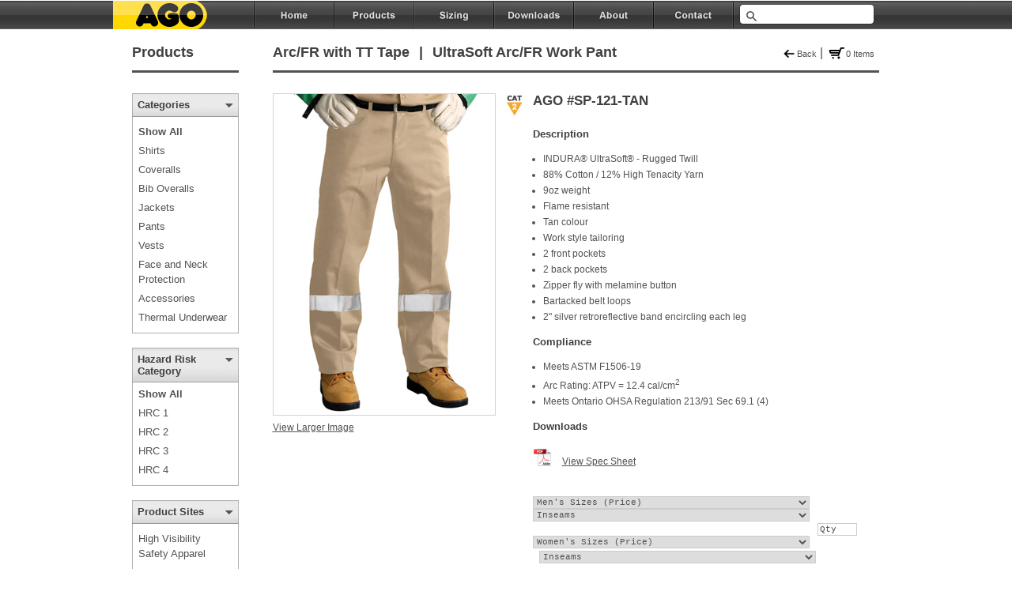

--- FILE ---
content_type: text/html; Charset=ISO-8859-1
request_url: https://www.ago1.com/show_product.asp?store_id=8&cat=&subcat=&prod_id=861&hrc=
body_size: 84934
content:
<html>
 	<head>		
		<meta http-equiv="X-UA-Compatible" content="IE=9" /> 
		<meta http-equiv="Content-Type" content="text/html; charset=UTF-8" />
		<link rel="icon" href="/favicon.ico" type="image/x-icon">
		<link rel="shortcut icon" href="/favicon.ico" type="image/x-icon">
		<meta CLASS="swiftype" name="name" DATA-TYPE="string" content="SP-121-TAN | UltraSoft Arc/FR Work Pant | AGO Industries Inc." />
  		<meta CLASS="swiftype" name="description" DATA-TYPE="text" content="SP-121-TAN | UltraSoft Arc/FR Work Pant | AGO Industries Inc." />
		<meta CLASS='swiftype' name='image' DATA-TYPE='enum' content="http://www.ago1.com/images/products/SP-121-T_T.jpg" />

		<link rel="canonical" href="https://www.ago1.com/show_product.asp?store_id=8&cat=&subcat=&prod_id=861&hrc=" />

		<title>SP-121-TAN | UltraSoft Arc/FR Work Pant | AGO Industries Inc.</title>
	    
        
		<script type="text/javascript">
		function MM_swapImgRestore() { //v3.0
			var i,x,a=document.MM_sr; for(i=0;a&&i<a.length&&(x=a[i])&&x.oSrc;i++) x.src=x.oSrc;
		}

		function MM_preloadImages() { //v3.0
			var d=document; if(d.images){ if(!d.MM_p) d.MM_p=new Array();
			var i,j=d.MM_p.length,a=MM_preloadImages.arguments; for(i=0; i<a.length; i++)
			if (a[i].indexOf("#")!=0){ d.MM_p[j]=new Image; d.MM_p[j++].src=a[i];}}
		}

		function MM_findObj(n, d) { //v4.01
			var p,i,x;  if(!d) d=document; if((p=n.indexOf("?"))>0&&parent.frames.length) {
				d=parent.frames[n.substring(p+1)].document; n=n.substring(0,p);}
  			if(!(x=d[n])&&d.all) x=d.all[n]; for (i=0;!x&&i<d.forms.length;i++) x=d.forms[i][n];
			for(i=0;!x&&d.layers&&i<d.layers.length;i++) x=MM_findObj(n,d.layers[i].document);
			if(!x && d.getElementById) x=d.getElementById(n); return x;
		}

		function MM_swapImage() { //v3.0
			var i,j=0,x,a=MM_swapImage.arguments; document.MM_sr=new Array; for(i=0;i<(a.length-2);i+=3)
			if ((x=MM_findObj(a[i]))!=null){document.MM_sr[j++]=x; if(!x.oSrc) x.oSrc=x.src; x.src=a[i+2];}
		}
		</script>
		<script type="text/javascript">
		<!--
		  (function(w,d,t,u,n,s,e){w['SwiftypeObject']=n;w[n]=w[n]||function(){
		  (w[n].q=w[n].q||[]).push(arguments);};s=d.createElement(t);
		  e=d.getElementsByTagName(t)[0];s.async=1;s.src=u;e.parentNode.insertBefore(s,e);
		  })(window,document,'script','//s.swiftypecdn.com/install/v2/st.js','_st');
  
		  _st('install','mEVQrzaVjqjLMZgRnW1A','2.0.0');
		
			function refreshElement(ele,page) {
				var xmlhttp;
				if (window.XMLHttpRequest) {// code for IE7+, Firefox, Chrome, Opera, Safari
					xmlhttp=new XMLHttpRequest();
				} else {// code for IE6, IE5
					xmlhttp=new ActiveXObject("Microsoft.XMLHTTP");
				}
				xmlhttp.onreadystatechange = function() {
					if (xmlhttp.readyState==4 && xmlhttp.status==200) {
						document.getElementById(ele).innerHTML=xmlhttp.responseText;
					}
				}
				xmlhttp.open("GET",page,true);
				xmlhttp.send();
			}		
		//-->
		</script>
		
			<link href="https://www.ago1.com/css.css" rel="stylesheet" type="text/css" />
		
		<script type="text/javascript">
		
		  var _gaq = _gaq || [];
		  _gaq.push(['_setAccount', 'UA-23964679-6']);
		  _gaq.push(['_trackPageview']);
		
		  (function() {
			var ga = document.createElement('script'); ga.type = 'text/javascript'; ga.async = true;
			ga.src = ('https:' == document.location.protocol ? 'https://ssl' : 'http://www') + '.google-analytics.com/ga.js';
			var s = document.getElementsByTagName('script')[0]; s.parentNode.insertBefore(ga, s);
		  })();
		
		</script>
		<script type="text/javascript">
		<!--
			function showdisplay() {
				var winW = 0;
				if (document.body && document.body.offsetWidth) {
					winW = document.body.offsetWidth;
				}
				if (document.compatMode=='CSS1Compat' && document.documentElement && document.documentElement.offsetWidth ) {
					winW = document.documentElement.offsetWidth;
				}
				if (window.innerWidth && window.innerHeight) {
					winW = window.innerWidth;
				}
				var positionleft = (parseInt(winW) / 2) - (425);
				document.getElementById('products').style.left = positionleft+'px';
				document.getElementById('products').style.visibility = 'visible';
			}
			
			function hidedisplay() {
				document.getElementById('products').style.visibility = 'hidden'
   			}		

		//-->
		</script>
</head>

<body style="padding:0px; margin:0px;">

<table width="100%" height="100%" border="0" align="left" cellpadding="0" cellspacing="0" style="padding:0px; margin:0px; border:0px;">
	<TR>
		<TD colspan="3" style="background-color:#FFFFFF; background-image:url(https://www.ago1.com/images/topbar_repeat.jpg); background-repeat:repeat-x;" align="center" valign="top" >			
			<table width="940" border="0" align="center" cellpadding="0" cellspacing="0" style="padding:0px; margin:0px;">
				<TR>
					<TD>
					
						<FORM name="search" id="search" method="post" action="https://www.ago1.com/search.asp" style="padding:0px; margin:0px;">
						<TABLE width="940" border="0" align="center" cellpadding="0" cellspacing="0" style="padding-bottom:10px;">
							<TR style="padding:0px; margin:0px;" valign="top">
								<TD width="112" style="padding-top:0px;"><a href="https://www.ago1.com/default.asp"><IMG src="https://www.ago1.com/images/ago_logo.jpg" style="padding-top:0px; position:relative; left:-27px;"></a></TD>
								<TD width="36">&nbsp;</TD>
								<TD width="102"><a href="https://www.ago1.com/default.asp"><IMG src="https://www.ago1.com/images/home_original.jpg" name="home" width="102" height="42" id="home" onMouseOver="MM_swapImage('home','','https://www.ago1.com/images/home_rollover.jpg',1)" onMouseOut="MM_swapImgRestore()"></a></TD>
								<TD width="102"><a href="javascript:showdisplay();"><IMG src="https://www.ago1.com/images/products_original.jpg" name="product" width="102" height="42" id="product" onMouseOver="MM_swapImage('product','','https://www.ago1.com/images/products_rollover.jpg',1)" onMouseOut="MM_swapImgRestore()"></a></TD>								
								<TD width="101"><a href="garment_sizing.asp?store_id=8"><IMG src="https://www.ago1.com/images/sizing_original.jpg" width="101" height="42" id="sizing" onMouseOver="MM_swapImage('sizing','','https://www.ago1.com/images/sizing_rollover.jpg',1)" onMouseOut="MM_swapImgRestore()"></a></TD>								
								<TD width="101"><a href="download_spec.asp?store_id=8"><IMG src="https://www.ago1.com/images/downloads_original.jpg" width="101" height="42" id="download" onMouseOver="MM_swapImage('download','','https://www.ago1.com/images/downloads_rollover.jpg',1)" onMouseOut="MM_swapImgRestore()"></a></TD>								
								<TD width="101"><a href="https://www.ago1.com/about.asp"><IMG src="https://www.ago1.com/images/about_original.jpg" width="101" height="42" id="about" onMouseOver="MM_swapImage('about','','https://www.ago1.com/images/about_rollover.jpg',1)" onMouseOut="MM_swapImgRestore()"></a></TD>								
								<TD width="103"><a href="https://www.ago1.com/contact_ago.asp"><IMG src="https://www.ago1.com/images/contact_original.jpg" width="103" height="42" id="contact" onMouseOver="MM_swapImage('contact','','images/contact_rollover.jpg',1)" onMouseOut="MM_swapImgRestore()"></a></TD>
								<TD width="182" align="left" style="width:182px;">
									<INPUT name="keywords" type="text" class="searchbar st-default-search-input" maxlength="40" style="width:130px; height:10px;">
								</TD>
							</TR>
						</TABLE>
						</FORM>					
						
<script type="text/javascript">
<!--
    var womens_size = 0;
    
	function verify_form() {
		var error_msg = "\n";
		if (navigator.cookieEnabled == true) {
			if (document.purchase.size2) {
				if ((document.purchase.size1.value == '') &&  (document.purchase.size2.value == '')) {
					error_msg = error_msg + "Select a size.\n"		
				}
				if (document.purchase.inseam1) {
					if ((document.purchase.inseam1.value == 'none') && (document.purchase.inseam2.value == 'none')) {
						error_msg = error_msg + "Select an inseam.\n"		
					}	
				}
			} else {
				if (document.purchase.size1.value == '') {
					error_msg = error_msg + "Select a size.\n"		
				}
				if (document.purchase.inseam1) {
					if (document.purchase.inseam1.value == 'none') {
						error_msg = error_msg + "Select an inseam.\n"		
					}	
				}
			}
			if ((document.purchase.quantity.value == '') || (document.purchase.quantity.value == 0)) {
				error_msg = error_msg + "Enter a quantity.\n"		
			}
			if ((isNaN(document.purchase.quantity.value)) && document.purchase.quantity.value != 'Qty') {
				error_msg = error_msg + "Quantity must be a number.\n"
			}
			if (error_msg.length < 3) {
				document.purchase.submit()
			} else {
				alert("You are missing information in some of the required fields. \n"+error_msg);
			}
		} else {
			error_msg = error_msg + "This site requires cookies to be enabled for your browser. Please enable cookies and try again.\n"
			alert(""+error_msg);
		}		
	}
	
	function verify_form2() {
		var error_msg = "\n";
		if (navigator.cookieEnabled == true) {
			if (document.purchase.size1.value == '') {
				error_msg = error_msg + "Select a size.\n"		
			}
			if (document.purchase.inseam1) {
				if ((document.purchase.inseam1.value == 'none') && (document.purchase.inseam2.value == 'none')) {
					error_msg = error_msg + "Select an inseam.\n"		
				}	
			}
			if ((document.purchase.quantity.value == '') || (document.purchase.quantity.value == 0)) {
				error_msg = error_msg + "Enter a quantity.\n"		
			}
			if ((isNaN(document.purchase.quantity.value)) && document.purchase.quantity.value != 'Qty') {
				error_msg = error_msg + "Quantity must be a number.\n"
			}
			if (error_msg.length < 3) {
				return true;
			} else {
				alert("You are missing information in some of the required fields. \n"+error_msg);
				return false;
			}
		} else {
			error_msg = error_msg + "This site requires cookies to be enabled for your browser. Please enable cookies and try again.\n"
			alert(""+error_msg);
			return false;
		}		
	}
	
	function sortReview() {
		var url = document.rating.sorting[document.rating.sorting.selectedIndex].value;
		location.href = url;		
	}
	
	function changeQty() {
		var qtbox = document.purchase.quantity.value;
		if (qtbox == 'Qty') {
			document.purchase.quantity.value = 1;
			setTimeout(function(){document.purchase.quantity.select()},0);
		} else {
			setTimeout(function(){document.purchase.quantity.select()},0);
		}
	}
    
    function wsize() {
		if (womens_size == 0) {
			alert("\nWomen's sizes are made to order.\n\nFor help determining appropriate women's size use the women's sizing guides below.")
			womens_size = 1	
		}
	}
	
//-->
</script>
<script type="text/javascript" src="https://ajax.googleapis.com/ajax/libs/jquery/1.7/jquery.min.js"></script>
<script type="text/javascript" src="https://www.ago1.com/lib/jquery.mousewheel-3.0.6.pack.js"></script>
<script type="text/javascript" src="https://www.ago1.com/source/jquery.fancybox.js"></script>
<link rel="stylesheet" type="text/css" href="https://www.ago1.com/source/jquery.fancybox.css" media="screen" />
<link rel="stylesheet" type="text/css" href="https://www.ago1.com/source/helpers/jquery.fancybox-buttons.css?v=2.0.3" />
<script type="text/javascript" src="https://www.ago1.com/source/helpers/jquery.fancybox-buttons.js?v=2.0.3"></script>
<link rel="stylesheet" type="text/css" href="https://www.ago1.com/source/helpers/jquery.fancybox-thumbs.css?v=2.0.3" />
<script type="text/javascript" src="https://www.ago1.com/source/helpers/jquery.fancybox-thumbs.js?v=2.0.3"></script>
<script src="https://ajax.googleapis.com/ajax/libs/mootools/1.3.2/mootools.js"></script>
	<script type="text/javascript">
		$(document).ready(function() {
			/*
				Simple image gallery. Use default settings
			*/

			$('.fancybox').fancybox();

			/*
				Different effects
			*/

			// Change title type, overlay opening speed and opacity
			$(".fancybox-effects-a").fancybox({
				helpers: {
					title : {
						type : 'outside'
					},
					overlay : {
						speedIn : 1,
						opacity : 0.95
					}
				}
			});

			// Disable opening and closing animations, change title type
			$(".fancybox-effects-b").fancybox({

				openEffect  : 'none',
				closeEffect	: 'none',

				helpers : {
					title : {
						type : 'over'
					}
				}
			});

			// Set custom style, close if clicked, change title type and overlay color
			$(".fancybox-effects-c").fancybox({
				wrapCSS    : 'fancybox-custom',
				closeClick : true,

				helpers : {
					title : {
						type : 'inside'
					},
					overlay : {
						css : {
							'background-color' : '#eee'	
						}
					}
				}
			});

			// Remove padding, set opening and closing animations, close if clicked and disable overlay
			$(".fancybox-effects-d").fancybox({
				padding: 0,

				openEffect : 'elastic',
				openSpeed  : 150,

				closeEffect : 'elastic',
				closeSpeed  : 150,

				closeClick : true,

				helpers : {
					overlay : null
				}
			});

			/*
				Button helper. Disable animations, hide close button, change title type and content
			*/

			$('.fancybox-buttons').fancybox({
				openEffect  : 'none',
				closeEffect : 'none',

				prevEffect : 'none',
				nextEffect : 'none',

				closeBtn  : false,

				helpers : {
					title : {
						type : 'inside'
					},
					buttons	: {}
				},

				afterLoad : function() {
					this.title = 'Image ' + (this.index + 1) + ' of ' + this.group.length + (this.title ? ' - ' + this.title : '');
				}
			});


			/*
				Thumbnail helper. Disable animations, hide close button, arrows and slide to next gallery item if clicked
			*/

			$('.fancybox-thumbs').fancybox({
				prevEffect : 'none',
				nextEffect : 'none',

				closeBtn  : false,
				arrows    : false,
				nextClick : true,

				helpers : { 
					thumbs : {
						width  : 50,
						height : 50
					}
				}
			});

		});
	</script>
	<style type="text/css">
		.fancybox-custom .fancybox-outer {
			box-shadow: 0 0 50px #222;
		}
	</style>
	<div id="main_screen" name="main_screen">
	<table cellpadding="0" cellspacing="0" border="0" width="947" align="center">
		<tr>
			<td width="135" valign="middle" align="left" style="height:30px;"><span class="title">Products</span></td>
			<td width="45" valign="middle" align="left" style="height:30px; width:45px;">&nbsp;</td>
			<td width="577" valign="middle" align="left" style="height:30px;"><span class="title">Arc/FR with TT Tape</span><span class="title2">&nbsp;|&nbsp;</span><span class="title2">UltraSoft Arc/FR Work Pant</span></td>
			<td width="190" valign="middle" style="height:22px;" align="right">
				
					<a href="products.asp?store_id=8&protection=#861"><img class=""border"" name='back_arrow' id='back_arrow' src='images/back_arrow.jpg' vspace='0' hspace='0' align="absmiddle" style="padding-bottom:2px; padding-right:2px;"><span class="itemsincart">Back</span></a>&nbsp;|
					
			
					<a href="view_cart.asp?store_id=8"><img class=""border"" name='shopping_cart' id='shopping_cart' src='images/shoppingcart.jpg' vspace='0' hspace='0' align="absmiddle"><span class="itemsincart">0&nbsp;Items</span></a>
				
				&nbsp;
			</td>
		</tr>
		<tr>
			<td><img src="images/main_underline.jpg" width="135" height="3" /></td>
			<td>&nbsp;</td>
			<td colspan="2"><img src="images/main_underline.jpg" width="767" height="3" /></td>
		</tr>
		<tr>
			<td align="left" valign="top" width="135">
				<TABLE cellpadding="0" cellspacing="0" border="0" width="135" style="padding-top:18px;">
	<TR>
		<TD style="height:30px; background:url(images/side_menu_heading_arrow.jpg); background-repeat:no-repeat; font-family:Arial; font-size:13px; font-weight:bold; color:#404040; padding-left:7px;">Categories</TD>
	</TR>
<TR><TD style='padding-top:9px; padding-bottom:0px;padding-left:7px;border-left:1px;border-right:1px;border-bottom:0px;border-top:0px;border-style:solid;border-color:#aeaead;'><A class='menu_container_bold' href='products.asp?store_id=8'>Show All</A></TD></TR><TR><TD style='padding-top:5px; padding-bottom:0px;padding-left:7px;border-left:1px;border-right:1px;border-bottom:0px;border-top:0px;border-style:solid;border-color:#aeaead;'><A class='menu_container' href='products.asp?store_id=8&cat=30'>Shirts</A></TD></TR><TR><TD style='padding-top:5px; padding-bottom:0px;padding-left:7px;border-left:1px;border-right:1px;border-bottom:0px;border-top:0px;border-style:solid;border-color:#aeaead;'><A class='menu_container' href='products.asp?store_id=8&cat=31'>Coveralls</A></TD></TR><TR><TD style='padding-top:5px; padding-bottom:0px;padding-left:7px;border-left:1px;border-right:1px;border-bottom:0px;border-top:0px;border-style:solid;border-color:#aeaead;'><A class='menu_container' href='products.asp?store_id=8&cat=32'>Bib Overalls</A></TD></TR><TR><TD style='padding-top:5px; padding-bottom:0px;padding-left:7px;border-left:1px;border-right:1px;border-bottom:0px;border-top:0px;border-style:solid;border-color:#aeaead;'><A class='menu_container' href='products.asp?store_id=8&cat=33'>Jackets</A></TD></TR><TR><TD style='padding-top:5px; padding-bottom:0px;padding-left:7px;border-left:1px;border-right:1px;border-bottom:0px;border-top:0px;border-style:solid;border-color:#aeaead;'><A class='menu_container' href='products.asp?store_id=8&cat=37'>Pants</A></TD></TR><TR><TD style='padding-top:5px; padding-bottom:0px;padding-left:7px;border-left:1px;border-right:1px;border-bottom:0px;border-top:0px;border-style:solid;border-color:#aeaead;'><A class='menu_container' href='products.asp?store_id=8&cat=38'>Vests</A></TD></TR><TR><TD style='padding-top:5px; padding-bottom:0px;padding-left:7px;border-left:1px;border-right:1px;border-bottom:0px;border-top:0px;border-style:solid;border-color:#aeaead;'><A class='menu_container' href='products.asp?store_id=8&cat=39'>Face and Neck Protection</A></TD></TR><TR><TD style='padding-top:5px; padding-bottom:0px;padding-left:7px;border-left:1px;border-right:1px;border-bottom:0px;border-top:0px;border-style:solid;border-color:#aeaead;'><A class='menu_container' href='products.asp?store_id=8&cat=78'>Accessories</A></TD></TR><TR><TD style='padding-top:5px; padding-bottom:0px;padding-left:7px;border-left:1px;border-right:1px;border-bottom:0px;border-top:0px;border-style:solid;border-color:#aeaead;'><A class='menu_container' href='products.asp?store_id=8&cat=92'>Thermal Underwear</A></TD></TR><TR><TD style='padding-top:0px; padding-bottom:0px;padding-left:4px;border-left:0px;border-right:0px;border-left:1px;border-right:1px;border-bottom:1px;border-top:0px;border-style:solid;border-color:#aeaead;line-height:10px;'>&nbsp;</TD></TR></TABLE>
						<TABLE cellpadding="0" cellspacing="0" border="0" width="135" style="padding-top:18px;">
						<TR>
							<TD style="height:44px; background:url(images/side_menu_heading_arrow_hrc.jpg); background-repeat:no-repeat; font-family:Arial; font-size:13px; font-weight:bold; color:#404040; padding-left:7px;">Hazard Risk<BR />Category</TD>
						</TR>
<TR><TD style='padding-top:5px; padding-bottom:0px;padding-left:7px;border-left:1px;border-right:1px;border-bottom:0px;border-top:0px;border-style:solid;border-color:#aeaead;'><A class='menu_container_bold' href='products.asp?store_id=8&cat=&subcat='>Show All</A></TD></TR><TR><TD style='padding-top:5px; padding-bottom:0px;padding-left:7px;border-left:1px;border-right:1px;border-bottom:0px;border-top:0px;border-style:solid;border-color:#aeaead;'><A class='menu_container' href='products.asp?store_id=8&cat=&subcat=&protection=1'>HRC 1</A></TD></TR><TR><TD style='padding-top:5px; padding-bottom:0px;padding-left:7px;border-left:1px;border-right:1px;border-bottom:0px;border-top:0px;border-style:solid;border-color:#aeaead;'><A class='menu_container' href='products.asp?store_id=8&cat=&subcat=&protection=2'>HRC 2</A></TD></TR><TR><TD style='padding-top:5px; padding-bottom:0px;padding-left:7px;border-left:1px;border-right:1px;border-bottom:0px;border-top:0px;border-style:solid;border-color:#aeaead;'><A class='menu_container' href='products.asp?store_id=8&cat=&subcat=&protection=3'>HRC 3</A></TD></TR><TR><TD style='padding-top:5px; padding-bottom:0px;padding-left:7px;border-left:1px;border-right:1px;border-bottom:0px;border-top:0px;border-style:solid;border-color:#aeaead;'><A class='menu_container' href='products.asp?store_id=8&cat=&subcat=&protection=4'>HRC 4</A></TD></TR><TR><TD style='padding-top:0px; padding-bottom:0px;padding-left:4px;border-left:0px;border-right:0px;border-left:1px;border-right:1px;border-bottom:1px;border-top:0px;border-style:solid;border-color:#aeaead;line-height:10px;'>&nbsp;</TD></TR></TABLE>
<TABLE cellpadding="0" cellspacing="0" border="0" width="135" style="padding-top:18px;">
	<TR>
		<TD style="height:30px; background:url(images/side_menu_heading_arrow.jpg); background-repeat:no-repeat; font-family:Arial; font-size:13px; font-weight:bold; color:#404040; padding-left:7px;">Product Sites</TD>
	</TR>


	<TR>
		<TD style='padding-top:9px; padding-bottom:0px;padding-left:7px;border-left:1px;border-right:1px;border-bottom:0px;border-top:0px;border-style:solid;border-color:#aeaead;'>
			<A href='products.asp?store_id=8&cat=&subcat=&supercat=1' class="menu_container">High Visibility<BR />Safety Apparel</A>
		</TD>
	</TR>

	<TR>
		<TD style='padding-top:9px; padding-bottom:0px;padding-left:7px;border-left:1px;border-right:1px;border-bottom:0px;border-top:0px;border-style:solid;border-color:#aeaead;'>
			<A href='products.asp?store_id=8&cat=&subcat=&supercat=2' class="menu_container_bold">Arc/FR<BR />Safety Apparel</A>
		</TD>
	</TR>

		<TR><TD style='padding-top:0px; padding-bottom:0px;padding-left:13px;border-left:1px;border-right:1px;border-bottom:0px;border-top:0px;border-style:solid;border-color:#aeaead;'><SPAN style='padding-left:0px;line-height:16px;font-family:Verdana, Arial, sans-serif;font-size:10px;'>&#149; </SPAN><A href='products.asp?store_id=3'><SPAN class='menu_container'>Arc/FR</SPAN></A></TD></TR>
	
		<TR><TD style='padding-top:0px; padding-bottom:0px;padding-left:13px;border-left:1px;border-right:1px;border-bottom:0px;border-top:0px;border-style:solid;border-color:#aeaead;'><SPAN style='padding-left:0px;line-height:16px;font-family:Verdana, Arial, sans-serif;font-size:10px;'>&#149; </SPAN><A href='products.asp?store_id=2'><SPAN class='menu_container'>Arc/FR Hi-Vis</SPAN></A></TD></TR>
	
		<TR><TD style='padding-top:0px; padding-bottom:0px;padding-left:13px;border-left:1px;border-right:1px;border-bottom:0px;border-top:0px;border-style:solid;border-color:#aeaead;'><SPAN style='padding-left:0px;line-height:16px;font-family:Verdana, Arial, sans-serif;font-size:10px;'>&#149; </SPAN><A href='products.asp?store_id=8'><SPAN class='menu_container_bold'>Arc/FR TT Tape</SPAN></A></TD></TR>
		
	<TR>
		<TD style='padding-top:9px; padding-bottom:0px;padding-left:7px;border-left:1px;border-right:1px;border-bottom:0px;border-top:0px;border-style:solid;border-color:#aeaead;'>
			<A href='ert.asp' class="menu_container">Emergency<BR />Response</A>
		</TD>
	</TR>
	<TR>
		<TD style='padding-top:9px; padding-bottom:0px;padding-left:7px;border-left:1px;border-right:1px;border-bottom:0px;border-top:0px;border-style:solid;border-color:#aeaead;'>
			<A href='industrial.asp' class="menu_container">Industrial<BR />Safety Products</A>
		</TD>
	</TR>
	<TR><TD style='padding-top:0px; padding-bottom:0px;padding-left:4px;border-left:0px;border-right:0px;border-left:1px;border-right:1px;border-bottom:1px;border-top:0px;border-style:solid;border-color:#aeaead;line-height:10px;'>&nbsp;</TD></TR>
</TABLE>									
			</td>
			<td width="45" valign="top" align="left" style="height:30px; width:45px;">&nbsp;</td>
			<td colspan="2" width="767" valign="top">
				<table width="100%" border="0" cellspacing="0" cellpadding="0" style="padding-top:18px;">
					<tr>
						<td valign="top" bgcolor="#FFFFFF">
							<table width="100%" border="0" cellspacing="0" cellpadding="0">
							<!-- run products from db //-->
							<style type="text/css">
							<!--
								.fancybox-next span {
									left:auto;
									right:20px;
								}
								.fancybox-prev span {
									left:20px;
								}
							-->
							</style>
							
								<tr>
									<td width='282' valign="top">
										<table cellpadding="0" cellspacing="0" border="0" width="100%">
											<tr>
												<td align="left">
													
														<a class="fancybox" data-fancybox-group="gallery" rel="example1" href="images/products/SP-121-T_L.jpg"><img name="detail_pic" id="detail_pic" src='images/products/SP-121-T_D.jpg'></a>
													
												</td>
											</tr>
											<tr>
												<td align="left" valign="middle" style="height:30px;">
													<a class="fancybox" data-fancybox-group='gallery3' rel="example1" href="images/products/SP-121-T_L.jpg"><SPAN class='larger_image'>View Larger Image</SPAN></a>

												</td>
											</tr>
										</table>
										<br /><br /><br />
									</td>
									<td width='47' valign="top">
									<DIV align='center'><IMG src='images/hrc2.jpg'></DIV>
									</td>
									<td width='438' valign="top">
										<form onSubmit="return verify_form2();" name='purchase' method='post' action='add_to_cart.asp'>
										<input type="hidden" name="colour" value="">
										<table cellpadding="0" cellspacing="0" border="0" width="100%">
											<tr>
												<td align="left">
													<div class="product_subtitle">AGO #SP-121-TAN</div>

													<div class="menu_container_title" style="padding-bottom:0px;">Description</div>
													
													<div class="features">
													<UL><LI>INDURA&reg; UltraSoft&reg; - Rugged Twill</LI><LI>88% Cotton / 12% High Tenacity Yarn</LI><LI>9oz weight</LI><LI>Flame resistant</LI><LI>Tan colour</LI><LI>Work style tailoring</LI><LI>2 front pockets</LI><LI>2 back pockets</LI><LI>Zipper fly with melamine button</LI><LI>Bartacked belt loops</LI><LI>2&quot; silver  retroreflective band encircling each leg</LI></UL>
													</div>			
																						
													<div class="menu_container_title">Compliance</div>
													<div class="features"><UL><LI>Meets ASTM F1506-19</LI><LI>Arc Rating: ATPV = 12.4 cal/cm<sup>2</sup></LI><LI>Meets Ontario OHSA Regulation 213/91 Sec 69.1 (4)</LI></UL></div>
																									
													<div class="menu_container_title">Downloads</div>
													<br />
													<a href="http://www.ago1.com/pdf/SP-121-TAN.pdf" target="_blank"><img src='images/viewspec_pdf.jpg' border="0" align="middle" /></a>
													&nbsp;
													<a href="http://www.ago1.com/pdf/SP-121-TAN.pdf" target="_blank"><span class="spec_sheet">View Spec Sheet</span></a>
													<br /><br /><br />
												
												</td>
											</tr>											
											<tr>
												<td align="left" valign="middle">
													
                                                    <table cellpadding="0" cellspacing="0" border="0" width="100%">
                                                        <TR>
                                                            <TD width="360">
													           <select name="size1" class="size_box">

<option value="" selected>Men's Sizes (Price)</option>

					<option value="28;79.85">28&nbsp;&nbsp;&nbsp;&nbsp;&nbsp;&nbsp;&nbsp; - &nbsp;$79.85</option>
			
					<option value="29;79.85">29&nbsp;&nbsp;&nbsp;&nbsp;&nbsp;&nbsp;&nbsp; - &nbsp;$79.85</option>
			
					<option value="30;79.85">30&nbsp;&nbsp;&nbsp;&nbsp;&nbsp;&nbsp;&nbsp; - &nbsp;$79.85</option>
			
					<option value="31;79.85">31&nbsp;&nbsp;&nbsp;&nbsp;&nbsp;&nbsp;&nbsp; - &nbsp;$79.85</option>
			
					<option value="32;79.85">32&nbsp;&nbsp;&nbsp;&nbsp;&nbsp;&nbsp;&nbsp; - &nbsp;$79.85</option>
			
					<option value="33;79.85">33&nbsp;&nbsp;&nbsp;&nbsp;&nbsp;&nbsp;&nbsp; - &nbsp;$79.85</option>
			
					<option value="34;79.85">34&nbsp;&nbsp;&nbsp;&nbsp;&nbsp;&nbsp;&nbsp; - &nbsp;$79.85</option>
			
					<option value="35;79.85">35&nbsp;&nbsp;&nbsp;&nbsp;&nbsp;&nbsp;&nbsp; - &nbsp;$79.85</option>
			
					<option value="36;79.85">36&nbsp;&nbsp;&nbsp;&nbsp;&nbsp;&nbsp;&nbsp; - &nbsp;$79.85</option>
			
					<option value="37;79.85">37&nbsp;&nbsp;&nbsp;&nbsp;&nbsp;&nbsp;&nbsp; - &nbsp;$79.85</option>
			
					<option value="38;87.84">38&nbsp;&nbsp;&nbsp;&nbsp;&nbsp;&nbsp;&nbsp; - &nbsp;$87.84</option>
			
					<option value="39;87.84">39&nbsp;&nbsp;&nbsp;&nbsp;&nbsp;&nbsp;&nbsp; - &nbsp;$87.84</option>
			
					<option value="40;87.84">40&nbsp;&nbsp;&nbsp;&nbsp;&nbsp;&nbsp;&nbsp; - &nbsp;$87.84</option>
			
					<option value="41;87.84">41&nbsp;&nbsp;&nbsp;&nbsp;&nbsp;&nbsp;&nbsp; - &nbsp;$87.84</option>
			
					<option value="42;87.84">42&nbsp;&nbsp;&nbsp;&nbsp;&nbsp;&nbsp;&nbsp; - &nbsp;$87.84</option>
			
					<option value="43;87.84">43&nbsp;&nbsp;&nbsp;&nbsp;&nbsp;&nbsp;&nbsp; - &nbsp;$87.84</option>
			
					<option value="44;87.84">44&nbsp;&nbsp;&nbsp;&nbsp;&nbsp;&nbsp;&nbsp; - &nbsp;$87.84</option>
			
					<option value="45;87.84">45&nbsp;&nbsp;&nbsp;&nbsp;&nbsp;&nbsp;&nbsp; - &nbsp;$87.84</option>
			
					<option value="46;87.84">46&nbsp;&nbsp;&nbsp;&nbsp;&nbsp;&nbsp;&nbsp; - &nbsp;$87.84</option>
			
					<option value="47;87.84">47&nbsp;&nbsp;&nbsp;&nbsp;&nbsp;&nbsp;&nbsp; - &nbsp;$87.84</option>
			
					<option value="48;95.82">48&nbsp;&nbsp;&nbsp;&nbsp;&nbsp;&nbsp;&nbsp; - &nbsp;$95.82</option>
			
					<option value="49;95.82">49&nbsp;&nbsp;&nbsp;&nbsp;&nbsp;&nbsp;&nbsp; - &nbsp;$95.82</option>
			
					<option value="50;95.82">50&nbsp;&nbsp;&nbsp;&nbsp;&nbsp;&nbsp;&nbsp; - &nbsp;$95.82</option>
			
					<option value="51;95.82">51&nbsp;&nbsp;&nbsp;&nbsp;&nbsp;&nbsp;&nbsp; - &nbsp;$95.82</option>
			
					<option value="52;95.82">52&nbsp;&nbsp;&nbsp;&nbsp;&nbsp;&nbsp;&nbsp; - &nbsp;$95.82</option>
			
       </select>
<BR><SELECT name='inseam1' class='size_box'>
<OPTION value='none' selected>Inseams</OPTION>
<OPTION value='28'>28</OPTION>
<OPTION value='29'>29</OPTION>
<OPTION value='30'>30</OPTION>
<OPTION value='31'>31</OPTION>
<OPTION value='32'>32</OPTION>
<OPTION value='33'>33</OPTION>
<OPTION value='34'>34</OPTION>
<OPTION value='35'>35</OPTION>
<OPTION value='36'>36</OPTION>
</SELECT>

<BR><BR><select name="size2" class="size_box" onfocus="wsize();">
<option value="">Women's Sizes (Price)</option>

					<option value="W27;79.85">W27&nbsp;&nbsp;&nbsp;&nbsp;&nbsp;&nbsp; - &nbsp;$79.85</option>
			
					<option value="W28;79.85">W28&nbsp;&nbsp;&nbsp;&nbsp;&nbsp;&nbsp; - &nbsp;$79.85</option>
			
					<option value="W29;79.85">W29&nbsp;&nbsp;&nbsp;&nbsp;&nbsp;&nbsp; - &nbsp;$79.85</option>
			
					<option value="W30;79.85">W30&nbsp;&nbsp;&nbsp;&nbsp;&nbsp;&nbsp; - &nbsp;$79.85</option>
			
					<option value="W31;79.85">W31&nbsp;&nbsp;&nbsp;&nbsp;&nbsp;&nbsp; - &nbsp;$79.85</option>
			
					<option value="W32;79.85">W32&nbsp;&nbsp;&nbsp;&nbsp;&nbsp;&nbsp; - &nbsp;$79.85</option>
			
					<option value="W33;79.85">W33&nbsp;&nbsp;&nbsp;&nbsp;&nbsp;&nbsp; - &nbsp;$79.85</option>
			
					<option value="W34;79.85">W34&nbsp;&nbsp;&nbsp;&nbsp;&nbsp;&nbsp; - &nbsp;$79.85</option>
			
					<option value="W35;79.85">W35&nbsp;&nbsp;&nbsp;&nbsp;&nbsp;&nbsp; - &nbsp;$79.85</option>
			
					<option value="W36;79.85">W36&nbsp;&nbsp;&nbsp;&nbsp;&nbsp;&nbsp; - &nbsp;$79.85</option>
			
					<option value="W37;79.85">W37&nbsp;&nbsp;&nbsp;&nbsp;&nbsp;&nbsp; - &nbsp;$79.85</option>
			
					<option value="W38;87.84">W38&nbsp;&nbsp;&nbsp;&nbsp;&nbsp;&nbsp; - &nbsp;$87.84</option>
			
					<option value="W39;87.84">W39&nbsp;&nbsp;&nbsp;&nbsp;&nbsp;&nbsp; - &nbsp;$87.84</option>
			
					<option value="W40;87.84">W40&nbsp;&nbsp;&nbsp;&nbsp;&nbsp;&nbsp; - &nbsp;$87.84</option>
			
					<option value="W41;87.84">W41&nbsp;&nbsp;&nbsp;&nbsp;&nbsp;&nbsp; - &nbsp;$87.84</option>
			
					<option value="W42;87.84">W42&nbsp;&nbsp;&nbsp;&nbsp;&nbsp;&nbsp; - &nbsp;$87.84</option>
			
					<option value="W43;87.84">W43&nbsp;&nbsp;&nbsp;&nbsp;&nbsp;&nbsp; - &nbsp;$87.84</option>
			
					<option value="W44;87.84">W44&nbsp;&nbsp;&nbsp;&nbsp;&nbsp;&nbsp; - &nbsp;$87.84</option>
			
					<option value="W45;87.84">W45&nbsp;&nbsp;&nbsp;&nbsp;&nbsp;&nbsp; - &nbsp;$87.84</option>
			
					<option value="W46;87.84">W46&nbsp;&nbsp;&nbsp;&nbsp;&nbsp;&nbsp; - &nbsp;$87.84</option>
			
					<option value="W47;87.84">W47&nbsp;&nbsp;&nbsp;&nbsp;&nbsp;&nbsp; - &nbsp;$87.84</option>
			
       </select>
&nbsp;&nbsp;<SELECT name='inseam2' class='size_box'>
<OPTION value='none' selected>Inseams</OPTION>
<OPTION value='28'>28</OPTION>
<OPTION value='29'>29</OPTION>
<OPTION value='30'>30</OPTION>
<OPTION value='31'>31</OPTION>
<OPTION value='32'>32</OPTION>
<OPTION value='33'>33</OPTION>
<OPTION value='34'>34</OPTION>
<OPTION value='35'>35</OPTION>
<OPTION value='36'>36</OPTION>
</SELECT>

                                                            </TD>
                                                            <TD valign="middle">
													           <input value="Qty" name="quantity" type="text" size="4" maxlength="4" class="qty_box" value="1" onfocus="changeQty();">
                                                            </TD>
                                                        </TR>
                                                    </table>
												</td>
											</tr>
											<tr>
												<td align="left" valign="top">
													<br /><a href="javascript:verify_form()"><img align="absmiddle" name="atc" src='images/addtocart_original.jpg' onmouseover="MM_swapImage('atc','','images/addtocart_rollover.jpg',1)" onmouseout="MM_swapImgRestore()" /></a>
												</td>
											</tr>
																	
										</table>       
										<input type="hidden" name="code" value="SP-121-TAN">								
										<input type="hidden" name="product_name" value="UltraSoft Arc/FR Work Pant">
										<input type="hidden" name="product_id" value="861">
										<input type="hidden" name="category" value="">
										<input type="hidden" name="subcategory" value="">
										<input type="hidden" name="store_id" value="8">
										</form>								
									</td>
								</tr>								
								<tr>
									<td colspan="3">
										<style>
mark { 
  background-color: yellow;
  color: black;
}

@media print {
    .pagebreak { page-break-before: always; } /* page-break-after works, as well */
}
    
</style>
<div class="pagebreak"> </div>

<BR /><BR />
<TABLE cellpadding="3" cellspacing="0" border="0" width="767">
    <TR>
        <TD align="center" style='height:25px; padding-top: 2px; padding-right:2px; padding-bottom:2px; padding-left:6px; background-image:url(images/measurements_bg.jpg); background-repeat:repeat-x;'><SPAN style="font-family:Arial; font-size:13px; font-weight:bold; color:#404040;">AGO #SP-121-TAN MENS  Sizing Guide</SPAN></TD>
    </TR>
</TABLE>
    <BR>
<TABLE cellpadding="1" cellspacing="0" border="0" width="767">
	<TR>
		<TD align="left">
			<TABLE cellpadding="0" cellspacing="0" border="0" width="767">
				<TR>
					<TD align="left" style='height:25px; padding-top: 2px; padding-right:2px; padding-bottom:2px; padding-left:6px; background-image:url(images/measurements_bg.jpg); background-repeat:repeat-x;'>
						<SPAN style="font-family:Arial; font-size:13px; font-weight:bold; color:#404040;">Body Measurements</SPAN>&nbsp;&nbsp;<SPAN style="font-family:Arial; font-size:10px; color:#52524F;">(<EM>in inches</EM>)</SPAN>
					</TD>
				</TR>
			</TABLE>
			<TABLE cellpadding="1" cellspacing="0" border="0" width="767" style="border: 1px solid black; border-collapse: collapse;margin-bottom: 5px;">
                <TR style="border: 1px solid black; border-collapse: collapse;">
                    <TD align='center' class='sizes' width='140'>AGO SIZE</TD>
                    <TD align='center' valign='middle' class='size_title' style='height:40px;border: 1px solid black; border-collapse: collapse;'><STRONG>28</STRONG></TD>
                    <TD align='center' valign='middle' class='size_title' style='height:40px;border: 1px solid black; border-collapse: collapse;'><STRONG>29</STRONG></TD>
                    <TD align='center' valign='middle' class='size_title' style='height:40px;border: 1px solid black; border-collapse: collapse;'><STRONG>30</STRONG></TD>
                    <TD align='center' valign='middle' class='size_title' style='height:40px;border: 1px solid black; border-collapse: collapse;'><STRONG>31</STRONG></TD>
                    <TD align='center' valign='middle' class='size_title' style='height:40px;border: 1px solid black; border-collapse: collapse;'><STRONG>32</STRONG></TD>
                    <TD align='center' valign='middle' class='size_title' style='height:40px;border: 1px solid black; border-collapse: collapse;'><STRONG>33</STRONG></TD>
                    <TD align='center' valign='middle' class='size_title' style='height:40px;border: 1px solid black; border-collapse: collapse;'><STRONG>34</STRONG></TD>
                    <TD align='center' valign='middle' class='size_title' style='height:40px;border: 1px solid black; border-collapse: collapse;'><STRONG>35</STRONG></TD>
                    <TD align='center' valign='middle' class='size_title' style='height:40px;border: 1px solid black; border-collapse: collapse;'><STRONG>36</STRONG></TD>
                    <TD align='center' valign='middle' class='size_title' style='height:40px;border: 1px solid black; border-collapse: collapse;'><STRONG>37</STRONG></TD>
                    <TD align='center' valign='middle' class='size_title' style='height:40px;border: 1px solid black; border-collapse: collapse;'><STRONG>38</STRONG></TD>
                    <TD align='center' valign='middle' class='size_title' style='height:40px;border: 1px solid black; border-collapse: collapse;'><STRONG>39</STRONG></TD>
                    <TD align='center' valign='middle' class='size_title' style='height:40px;border: 1px solid black; border-collapse: collapse;'><STRONG>40</STRONG></TD>
                    <TD align='center' valign='middle' class='size_title' style='height:40px;border: 1px solid black; border-collapse: collapse;'><STRONG>41</STRONG></TD>
                    <TD align='center' valign='middle' class='size_title' style='height:40px;border: 1px solid black; border-collapse: collapse;'><STRONG>42</STRONG></TD>
                    <TD align='center' valign='middle' class='size_title' style='height:40px;border: 1px solid black; border-collapse: collapse;'><STRONG>43</STRONG></TD>
                    <TD align='center' valign='middle' class='size_title' style='height:40px;border: 1px solid black; border-collapse: collapse;'><STRONG>44</STRONG></TD>
                    <TD align='center' valign='middle' class='size_title' style='height:40px;border: 1px solid black; border-collapse: collapse;'><STRONG>45</STRONG></TD>
                    <TD align='center' valign='middle' class='size_title' style='height:40px;border: 1px solid black; border-collapse: collapse;'><STRONG>46</STRONG></TD>
                    <TD align='center' valign='middle' class='size_title' style='height:40px;border: 1px solid black; border-collapse: collapse;'><STRONG>47</STRONG></TD>
                    <TD align='center' valign='middle' class='size_title' style='height:40px;border: 1px solid black; border-collapse: collapse;'><STRONG>48</STRONG></TD>
                </TR>
                <TR style="border: 1px solid black; border-collapse: collapse;">
                    <TD align='center' class='sizes' style='border: 1px solid black; border-collapse: collapse;'>Fits max. Waist</TD>
                    <TD align='center' valign='middle' class='size_title' style='height:40px;border: 1px solid black; border-collapse: collapse;'><STRONG>28</STRONG></TD>
                    <TD align='center' valign='middle' class='size_title' style='height:40px;border: 1px solid black; border-collapse: collapse;'><STRONG>29</STRONG></TD>
                    <TD align='center' valign='middle' class='size_title' style='height:40px;border: 1px solid black; border-collapse: collapse;'><STRONG>30</STRONG></TD>
                    <TD align='center' valign='middle' class='size_title' style='height:40px;border: 1px solid black; border-collapse: collapse;'><STRONG>31</STRONG></TD>
                    <TD align='center' valign='middle' class='size_title' style='height:40px;border: 1px solid black; border-collapse: collapse;'><STRONG>32</STRONG></TD>
                    <TD align='center' valign='middle' class='size_title' style='height:40px;border: 1px solid black; border-collapse: collapse;'><STRONG>33</STRONG></TD>
                    <TD align='center' valign='middle' class='size_title' style='height:40px;border: 1px solid black; border-collapse: collapse;'><STRONG>34</STRONG></TD>
                    <TD align='center' valign='middle' class='size_title' style='height:40px;border: 1px solid black; border-collapse: collapse;'><STRONG>35</STRONG></TD>
                    <TD align='center' valign='middle' class='size_title' style='height:40px;border: 1px solid black; border-collapse: collapse;'><STRONG>36</STRONG></TD>
                    <TD align='center' valign='middle' class='size_title' style='height:40px;border: 1px solid black; border-collapse: collapse;'><STRONG>37</STRONG></TD>
                    <TD align='center' valign='middle' class='size_title' style='height:40px;border: 1px solid black; border-collapse: collapse;'><STRONG>38</STRONG></TD>
                    <TD align='center' valign='middle' class='size_title' style='height:40px;border: 1px solid black; border-collapse: collapse;'><STRONG>39</STRONG></TD>
                    <TD align='center' valign='middle' class='size_title' style='height:40px;border: 1px solid black; border-collapse: collapse;'><STRONG>40</STRONG></TD>
                    <TD align='center' valign='middle' class='size_title' style='height:40px;border: 1px solid black; border-collapse: collapse;'><STRONG>41</STRONG></TD>
                    <TD align='center' valign='middle' class='size_title' style='height:40px;border: 1px solid black; border-collapse: collapse;'><STRONG>42</STRONG></TD>
                    <TD align='center' valign='middle' class='size_title' style='height:40px;border: 1px solid black; border-collapse: collapse;'><STRONG>43</STRONG></TD>
                    <TD align='center' valign='middle' class='size_title' style='height:40px;border: 1px solid black; border-collapse: collapse;'><STRONG>44</STRONG></TD>
                    <TD align='center' valign='middle' class='size_title' style='height:40px;border: 1px solid black; border-collapse: collapse;'><STRONG>45</STRONG></TD>
                    <TD align='center' valign='middle' class='size_title' style='height:40px;border: 1px solid black; border-collapse: collapse;'><STRONG>46</STRONG></TD>
                    <TD align='center' valign='middle' class='size_title' style='height:40px;border: 1px solid black; border-collapse: collapse;'><STRONG>47</STRONG></TD>
                    <TD align='center' valign='middle' class='size_title' style='height:40px;border: 1px solid black; border-collapse: collapse;'><STRONG>48</STRONG></TD>
                </TR>
			</TABLE>
            
            <SPAN style='font-family:Arial; font-size:10px; color:#52524F;padding-left: 10px;'><EM>Measure horizontally around at the belt line where you would normally wear your pants</EM></SPAN>
			<BR><BR>  
                
            <TABLE cellpadding="0" cellspacing="0" border="0" width="767">
				<TR>
					<TD align="left" style='height:25px; padding-top: 2px; padding-right:2px; padding-bottom:2px; padding-left:6px; background-image:url(images/measurements_bg.jpg); background-repeat:repeat-x;'>
						<SPAN style="font-family:Arial; font-size:13px; font-weight:bold; color:#404040;">Product Dimensions</SPAN>&nbsp;&nbsp;<SPAN style="font-family:Arial; font-size:10px; color:#52524F;">(<EM>in inches</EM>)</SPAN>
					</TD>
				</TR>
			</TABLE>
			<TABLE cellpadding="1" cellspacing="0" border="0" width="767" style="border: 1px solid black; border-collapse: collapse;margin-bottom: 5px;">
                <TR style="border: 1px solid black; border-collapse: collapse;">
                    <TD align='center' class='sizes' width='140'>AGO SIZE</TD>
                    <TD align='center' valign='middle' class='size_title' style='height:40px;border: 1px solid black; border-collapse: collapse;'><STRONG>28</STRONG></TD>
                    <TD align='center' valign='middle' class='size_title' style='height:40px;border: 1px solid black; border-collapse: collapse;'><STRONG>29</STRONG></TD>
                    <TD align='center' valign='middle' class='size_title' style='height:40px;border: 1px solid black; border-collapse: collapse;'><STRONG>30</STRONG></TD>
                    <TD align='center' valign='middle' class='size_title' style='height:40px;border: 1px solid black; border-collapse: collapse;'><STRONG>31</STRONG></TD>
                    <TD align='center' valign='middle' class='size_title' style='height:40px;border: 1px solid black; border-collapse: collapse;'><STRONG>32</STRONG></TD>
                    <TD align='center' valign='middle' class='size_title' style='height:40px;border: 1px solid black; border-collapse: collapse;'><STRONG>33</STRONG></TD>
                    <TD align='center' valign='middle' class='size_title' style='height:40px;border: 1px solid black; border-collapse: collapse;'><STRONG>34</STRONG></TD>
                    <TD align='center' valign='middle' class='size_title' style='height:40px;border: 1px solid black; border-collapse: collapse;'><STRONG>35</STRONG></TD>
                    <TD align='center' valign='middle' class='size_title' style='height:40px;border: 1px solid black; border-collapse: collapse;'><STRONG>36</STRONG></TD>
                    <TD align='center' valign='middle' class='size_title' style='height:40px;border: 1px solid black; border-collapse: collapse;'><STRONG>37</STRONG></TD>
                    <TD align='center' valign='middle' class='size_title' style='height:40px;border: 1px solid black; border-collapse: collapse;'><STRONG>38</STRONG></TD>
                    <TD align='center' valign='middle' class='size_title' style='height:40px;border: 1px solid black; border-collapse: collapse;'><STRONG>39</STRONG></TD>
                    <TD align='center' valign='middle' class='size_title' style='height:40px;border: 1px solid black; border-collapse: collapse;'><STRONG>40</STRONG></TD>
                    <TD align='center' valign='middle' class='size_title' style='height:40px;border: 1px solid black; border-collapse: collapse;'><STRONG>41</STRONG></TD>
                    <TD align='center' valign='middle' class='size_title' style='height:40px;border: 1px solid black; border-collapse: collapse;'><STRONG>42</STRONG></TD>
                    <TD align='center' valign='middle' class='size_title' style='height:40px;border: 1px solid black; border-collapse: collapse;'><STRONG>43</STRONG></TD>
                    <TD align='center' valign='middle' class='size_title' style='height:40px;border: 1px solid black; border-collapse: collapse;'><STRONG>44</STRONG></TD>
                    <TD align='center' valign='middle' class='size_title' style='height:40px;border: 1px solid black; border-collapse: collapse;'><STRONG>45</STRONG></TD>
                    <TD align='center' valign='middle' class='size_title' style='height:40px;border: 1px solid black; border-collapse: collapse;'><STRONG>46</STRONG></TD>
                    <TD align='center' valign='middle' class='size_title' style='height:40px;border: 1px solid black; border-collapse: collapse;'><STRONG>47</STRONG></TD>
                    <TD align='center' valign='middle' class='size_title' style='height:40px;border: 1px solid black; border-collapse: collapse;'><STRONG>48</STRONG></TD>
                </TR>
                <TR style="border: 1px solid black; border-collapse: collapse;">
                    <TD align='center' class='sizes' style='border: 1px solid black; border-collapse: collapse;'>Pant Width</TD>
                    <TD align='center' valign='middle' class='size_title' style='height:40px;border: 1px solid black; border-collapse: collapse;'><STRONG>14.75</STRONG></TD>
                    <TD align='center' valign='middle' class='size_title' style='height:40px;border: 1px solid black; border-collapse: collapse;'><STRONG>15.25</STRONG></TD>
                    <TD align='center' valign='middle' class='size_title' style='height:40px;border: 1px solid black; border-collapse: collapse;'><STRONG>15.75</STRONG></TD>
                    <TD align='center' valign='middle' class='size_title' style='height:40px;border: 1px solid black; border-collapse: collapse;'><STRONG>16.25</STRONG></TD>
                    <TD align='center' valign='middle' class='size_title' style='height:40px;border: 1px solid black; border-collapse: collapse;'><STRONG>16.75</STRONG></TD>
                    <TD align='center' valign='middle' class='size_title' style='height:40px;border: 1px solid black; border-collapse: collapse;'><STRONG>17.25</STRONG></TD>
                    <TD align='center' valign='middle' class='size_title' style='height:40px;border: 1px solid black; border-collapse: collapse;'><STRONG>17.75</STRONG></TD>
                    <TD align='center' valign='middle' class='size_title' style='height:40px;border: 1px solid black; border-collapse: collapse;'><STRONG>18.25</STRONG></TD>
                    <TD align='center' valign='middle' class='size_title' style='height:40px;border: 1px solid black; border-collapse: collapse;'><STRONG>18.75</STRONG></TD>
                    <TD align='center' valign='middle' class='size_title' style='height:40px;border: 1px solid black; border-collapse: collapse;'><STRONG>19.25</STRONG></TD>
                    <TD align='center' valign='middle' class='size_title' style='height:40px;border: 1px solid black; border-collapse: collapse;'><STRONG>19.75</STRONG></TD>
                    <TD align='center' valign='middle' class='size_title' style='height:40px;border: 1px solid black; border-collapse: collapse;'><STRONG>20.25</STRONG></TD>
                    <TD align='center' valign='middle' class='size_title' style='height:40px;border: 1px solid black; border-collapse: collapse;'><STRONG>20.75</STRONG></TD>
                    <TD align='center' valign='middle' class='size_title' style='height:40px;border: 1px solid black; border-collapse: collapse;'><STRONG>21.25</STRONG></TD>
                    <TD align='center' valign='middle' class='size_title' style='height:40px;border: 1px solid black; border-collapse: collapse;'><STRONG>21.75</STRONG></TD>
                    <TD align='center' valign='middle' class='size_title' style='height:40px;border: 1px solid black; border-collapse: collapse;'><STRONG>22.25</STRONG></TD>
                    <TD align='center' valign='middle' class='size_title' style='height:40px;border: 1px solid black; border-collapse: collapse;'><STRONG>22.75</STRONG></TD>
                    <TD align='center' valign='middle' class='size_title' style='height:40px;border: 1px solid black; border-collapse: collapse;'><STRONG>23.25</STRONG></TD>
                    <TD align='center' valign='middle' class='size_title' style='height:40px;border: 1px solid black; border-collapse: collapse;'><STRONG>23.75</STRONG></TD>
                    <TD align='center' valign='middle' class='size_title' style='height:40px;border: 1px solid black; border-collapse: collapse;'><STRONG>24.25</STRONG></TD>
                    <TD align='center' valign='middle' class='size_title' style='height:40px;border: 1px solid black; border-collapse: collapse;'><STRONG>24.75</STRONG></TD>

                </TR>                
			</TABLE>
                
            <TABLE cellpadding="0" cellspacing="0" border="0" width="767">
				<TR>
                    <TD align="LEFT">
						<SPAN style='font-family:Arial; font-size:10px; color:#52524F;padding-left: 10px;'><EM>Product dimensions are measured from the garment laying flat</EM></SPAN>
                        <BR><SPAN style='font-family:Arial; font-size:10px; color:#52524F;padding-left: 10px;'><EM>Pant width is measured from side seam to side seam at the waistband</EM></SPAN>
					</TD>
					<TD align="right" valign="top">
						<SPAN style="font-family:Arial; font-size:8px; color:#404040;">Rev 05/23</SPAN>
					</TD>
				</TR>
            </TABLE>
                </TD></TR></TABLE><BR><BR>
<BR /><BR />
<TABLE cellpadding="3" cellspacing="0" border="0" width="767">
    <TR>
        <TD align="center" style='height:25px; padding-top: 2px; padding-right:2px; padding-bottom:2px; padding-left:6px; background-image:url(images/measurements_bg.jpg); background-repeat:repeat-x;'><SPAN style="font-family:Arial; font-size:13px; font-weight:bold; color:#404040;">AGO #SP-121-TAN <mark>WOMENS</mark>  Sizing Guide</SPAN></TD>
    </TR>
</TABLE>
    <BR>
<TABLE cellpadding="1" cellspacing="0" border="0" width="767">
	<TR>
		<TD align="left">
			<TABLE cellpadding="0" cellspacing="0" border="0" width="767">
				<TR>
					<TD align="left" style='height:25px; padding-top: 2px; padding-right:2px; padding-bottom:2px; padding-left:6px; background-image:url(images/measurements_bg.jpg); background-repeat:repeat-x;'>
						<SPAN style="font-family:Arial; font-size:13px; font-weight:bold; color:#404040;">Body Measurements</SPAN>&nbsp;&nbsp;<SPAN style="font-family:Arial; font-size:10px; color:#52524F;">(<EM>in inches</EM>)</SPAN>
					</TD>
				</TR>
			</TABLE>
			<TABLE cellpadding="1" cellspacing="0" border="0" width="767" style="border: 1px solid black; border-collapse: collapse;margin-bottom: 5px;">
                <TR style="border: 1px solid black; border-collapse: collapse;">
                    <TD align='center' class='sizes' width='140'>AGO SIZE</TD>
                    <TD align='center' valign='middle' class='size_title' style='height:40px;border: 1px solid black; border-collapse: collapse;'><STRONG>26</STRONG></TD>
                    <TD align='center' valign='middle' class='size_title' style='height:40px;border: 1px solid black; border-collapse: collapse;'><STRONG>27</STRONG></TD>
                    <TD align='center' valign='middle' class='size_title' style='height:40px;border: 1px solid black; border-collapse: collapse;'><STRONG>28</STRONG></TD>
                    <TD align='center' valign='middle' class='size_title' style='height:40px;border: 1px solid black; border-collapse: collapse;'><STRONG>29</STRONG></TD>
                    <TD align='center' valign='middle' class='size_title' style='height:40px;border: 1px solid black; border-collapse: collapse;'><STRONG>30</STRONG></TD>
                    <TD align='center' valign='middle' class='size_title' style='height:40px;border: 1px solid black; border-collapse: collapse;'><STRONG>31</STRONG></TD>
                    <TD align='center' valign='middle' class='size_title' style='height:40px;border: 1px solid black; border-collapse: collapse;'><STRONG>32</STRONG></TD>
                    <TD align='center' valign='middle' class='size_title' style='height:40px;border: 1px solid black; border-collapse: collapse;'><STRONG>33</STRONG></TD>
                    <TD align='center' valign='middle' class='size_title' style='height:40px;border: 1px solid black; border-collapse: collapse;'><STRONG>34</STRONG></TD>
                    <TD align='center' valign='middle' class='size_title' style='height:40px;border: 1px solid black; border-collapse: collapse;'><STRONG>35</STRONG></TD>
                    <TD align='center' valign='middle' class='size_title' style='height:40px;border: 1px solid black; border-collapse: collapse;'><STRONG>36</STRONG></TD>
                    <TD align='center' valign='middle' class='size_title' style='height:40px;border: 1px solid black; border-collapse: collapse;'><STRONG>37</STRONG></TD>
                    <TD align='center' valign='middle' class='size_title' style='height:40px;border: 1px solid black; border-collapse: collapse;'><STRONG>38</STRONG></TD>
                    <TD align='center' valign='middle' class='size_title' style='height:40px;border: 1px solid black; border-collapse: collapse;'><STRONG>39</STRONG></TD>
                    <TD align='center' valign='middle' class='size_title' style='height:40px;border: 1px solid black; border-collapse: collapse;'><STRONG>40</STRONG></TD>
                    <TD align='center' valign='middle' class='size_title' style='height:40px;border: 1px solid black; border-collapse: collapse;'><STRONG>41</STRONG></TD>
                    <TD align='center' valign='middle' class='size_title' style='height:40px;border: 1px solid black; border-collapse: collapse;'><STRONG>42</STRONG></TD>
                    <TD align='center' valign='middle' class='size_title' style='height:40px;border: 1px solid black; border-collapse: collapse;'><STRONG>43</STRONG></TD>
                    <TD align='center' valign='middle' class='size_title' style='height:40px;border: 1px solid black; border-collapse: collapse;'><STRONG>44</STRONG></TD>
                </TR>
                <TR style="border: 1px solid black; border-collapse: collapse;">
                    <TD align='center' class='sizes' style='border: 1px solid black; border-collapse: collapse;'>Fits max. Waist</TD>
                    <TD align='center' valign='middle' class='size_title' style='height:40px;border: 1px solid black; border-collapse: collapse;'><STRONG>26</STRONG></TD>
                    <TD align='center' valign='middle' class='size_title' style='height:40px;border: 1px solid black; border-collapse: collapse;'><STRONG>27</STRONG></TD>
                    <TD align='center' valign='middle' class='size_title' style='height:40px;border: 1px solid black; border-collapse: collapse;'><STRONG>28</STRONG></TD>
                    <TD align='center' valign='middle' class='size_title' style='height:40px;border: 1px solid black; border-collapse: collapse;'><STRONG>29</STRONG></TD>
                    <TD align='center' valign='middle' class='size_title' style='height:40px;border: 1px solid black; border-collapse: collapse;'><STRONG>30</STRONG></TD>
                    <TD align='center' valign='middle' class='size_title' style='height:40px;border: 1px solid black; border-collapse: collapse;'><STRONG>31</STRONG></TD>
                    <TD align='center' valign='middle' class='size_title' style='height:40px;border: 1px solid black; border-collapse: collapse;'><STRONG>32</STRONG></TD>
                    <TD align='center' valign='middle' class='size_title' style='height:40px;border: 1px solid black; border-collapse: collapse;'><STRONG>33</STRONG></TD>
                    <TD align='center' valign='middle' class='size_title' style='height:40px;border: 1px solid black; border-collapse: collapse;'><STRONG>34</STRONG></TD>
                    <TD align='center' valign='middle' class='size_title' style='height:40px;border: 1px solid black; border-collapse: collapse;'><STRONG>35</STRONG></TD>
                    <TD align='center' valign='middle' class='size_title' style='height:40px;border: 1px solid black; border-collapse: collapse;'><STRONG>36</STRONG></TD>
                    <TD align='center' valign='middle' class='size_title' style='height:40px;border: 1px solid black; border-collapse: collapse;'><STRONG>37</STRONG></TD>
                    <TD align='center' valign='middle' class='size_title' style='height:40px;border: 1px solid black; border-collapse: collapse;'><STRONG>38</STRONG></TD>
                    <TD align='center' valign='middle' class='size_title' style='height:40px;border: 1px solid black; border-collapse: collapse;'><STRONG>39</STRONG></TD>
                    <TD align='center' valign='middle' class='size_title' style='height:40px;border: 1px solid black; border-collapse: collapse;'><STRONG>40</STRONG></TD>
                    <TD align='center' valign='middle' class='size_title' style='height:40px;border: 1px solid black; border-collapse: collapse;'><STRONG>41</STRONG></TD>
                    <TD align='center' valign='middle' class='size_title' style='height:40px;border: 1px solid black; border-collapse: collapse;'><STRONG>42</STRONG></TD>
                    <TD align='center' valign='middle' class='size_title' style='height:40px;border: 1px solid black; border-collapse: collapse;'><STRONG>43</STRONG></TD>
                    <TD align='center' valign='middle' class='size_title' style='height:40px;border: 1px solid black; border-collapse: collapse;'><STRONG>44</STRONG></TD>
                </TR>
                <TR style="border: 1px solid black; border-collapse: collapse;">
                    <TD align='center' class='sizes' style='border: 1px solid black; border-collapse: collapse;'>Fits max. Hip</TD>
                    <TD align='center' valign='middle' class='size_title' style='height:40px;border: 1px solid black; border-collapse: collapse;'><STRONG>35</STRONG></TD>
                    <TD align='center' valign='middle' class='size_title' style='height:40px;border: 1px solid black; border-collapse: collapse;'><STRONG>36</STRONG></TD>
                    <TD align='center' valign='middle' class='size_title' style='height:40px;border: 1px solid black; border-collapse: collapse;'><STRONG>37</STRONG></TD>
                    <TD align='center' valign='middle' class='size_title' style='height:40px;border: 1px solid black; border-collapse: collapse;'><STRONG>38</STRONG></TD>
                    <TD align='center' valign='middle' class='size_title' style='height:40px;border: 1px solid black; border-collapse: collapse;'><STRONG>39</STRONG></TD>
                    <TD align='center' valign='middle' class='size_title' style='height:40px;border: 1px solid black; border-collapse: collapse;'><STRONG>40</STRONG></TD>
                    <TD align='center' valign='middle' class='size_title' style='height:40px;border: 1px solid black; border-collapse: collapse;'><STRONG>41</STRONG></TD>
                    <TD align='center' valign='middle' class='size_title' style='height:40px;border: 1px solid black; border-collapse: collapse;'><STRONG>42</STRONG></TD>
                    <TD align='center' valign='middle' class='size_title' style='height:40px;border: 1px solid black; border-collapse: collapse;'><STRONG>43</STRONG></TD>
                    <TD align='center' valign='middle' class='size_title' style='height:40px;border: 1px solid black; border-collapse: collapse;'><STRONG>44</STRONG></TD>
                    <TD align='center' valign='middle' class='size_title' style='height:40px;border: 1px solid black; border-collapse: collapse;'><STRONG>45</STRONG></TD>
                    <TD align='center' valign='middle' class='size_title' style='height:40px;border: 1px solid black; border-collapse: collapse;'><STRONG>46</STRONG></TD>
                    <TD align='center' valign='middle' class='size_title' style='height:40px;border: 1px solid black; border-collapse: collapse;'><STRONG>47</STRONG></TD>
                    <TD align='center' valign='middle' class='size_title' style='height:40px;border: 1px solid black; border-collapse: collapse;'><STRONG>48</STRONG></TD>
                    <TD align='center' valign='middle' class='size_title' style='height:40px;border: 1px solid black; border-collapse: collapse;'><STRONG>49</STRONG></TD>
                    <TD align='center' valign='middle' class='size_title' style='height:40px;border: 1px solid black; border-collapse: collapse;'><STRONG>50</STRONG></TD>
                    <TD align='center' valign='middle' class='size_title' style='height:40px;border: 1px solid black; border-collapse: collapse;'><STRONG>51</STRONG></TD>
                    <TD align='center' valign='middle' class='size_title' style='height:40px;border: 1px solid black; border-collapse: collapse;'><STRONG>52</STRONG></TD>
                    <TD align='center' valign='middle' class='size_title' style='height:40px;border: 1px solid black; border-collapse: collapse;'><STRONG>53</STRONG></TD>
                </TR>
			</TABLE>
            
            <SPAN style='font-family:Arial; font-size:10px; color:#52524F;padding-left: 10px;'><EM>Measure horizontally around at the belt line where you would normally wear your pants</EM></SPAN>
            <BR><SPAN style='font-family:Arial; font-size:10px; color:#52524F;padding-left: 10px;'><EM>Measure horizontally around fullest part of the hips</EM></SPAN>            
			<BR><BR>  
                
            <TABLE cellpadding="0" cellspacing="0" border="0" width="767">
				<TR>
					<TD align="left" style='height:25px; padding-top: 2px; padding-right:2px; padding-bottom:2px; padding-left:6px; background-image:url(images/measurements_bg.jpg); background-repeat:repeat-x;'>
						<SPAN style="font-family:Arial; font-size:13px; font-weight:bold; color:#404040;">Product Dimensions</SPAN>&nbsp;&nbsp;<SPAN style="font-family:Arial; font-size:10px; color:#52524F;">(<EM>in inches</EM>)</SPAN>
					</TD>
				</TR>
			</TABLE>
			<TABLE cellpadding="1" cellspacing="0" border="0" width="767" style="border: 1px solid black; border-collapse: collapse;margin-bottom: 5px;">
                <TR style="border: 1px solid black; border-collapse: collapse;">
                    <TD align='center' class='sizes' width='140'>AGO SIZE</TD>
                    <TD align='center' valign='middle' class='size_title' style='height:40px;border: 1px solid black; border-collapse: collapse;'><STRONG>26</STRONG></TD>
                    <TD align='center' valign='middle' class='size_title' style='height:40px;border: 1px solid black; border-collapse: collapse;'><STRONG>27</STRONG></TD>
                    <TD align='center' valign='middle' class='size_title' style='height:40px;border: 1px solid black; border-collapse: collapse;'><STRONG>28</STRONG></TD>
                    <TD align='center' valign='middle' class='size_title' style='height:40px;border: 1px solid black; border-collapse: collapse;'><STRONG>29</STRONG></TD>
                    <TD align='center' valign='middle' class='size_title' style='height:40px;border: 1px solid black; border-collapse: collapse;'><STRONG>30</STRONG></TD>
                    <TD align='center' valign='middle' class='size_title' style='height:40px;border: 1px solid black; border-collapse: collapse;'><STRONG>31</STRONG></TD>
                    <TD align='center' valign='middle' class='size_title' style='height:40px;border: 1px solid black; border-collapse: collapse;'><STRONG>32</STRONG></TD>
                    <TD align='center' valign='middle' class='size_title' style='height:40px;border: 1px solid black; border-collapse: collapse;'><STRONG>33</STRONG></TD>
                    <TD align='center' valign='middle' class='size_title' style='height:40px;border: 1px solid black; border-collapse: collapse;'><STRONG>34</STRONG></TD>
                    <TD align='center' valign='middle' class='size_title' style='height:40px;border: 1px solid black; border-collapse: collapse;'><STRONG>35</STRONG></TD>
                    <TD align='center' valign='middle' class='size_title' style='height:40px;border: 1px solid black; border-collapse: collapse;'><STRONG>36</STRONG></TD>
                    <TD align='center' valign='middle' class='size_title' style='height:40px;border: 1px solid black; border-collapse: collapse;'><STRONG>37</STRONG></TD>
                    <TD align='center' valign='middle' class='size_title' style='height:40px;border: 1px solid black; border-collapse: collapse;'><STRONG>38</STRONG></TD>
                    <TD align='center' valign='middle' class='size_title' style='height:40px;border: 1px solid black; border-collapse: collapse;'><STRONG>39</STRONG></TD>
                    <TD align='center' valign='middle' class='size_title' style='height:40px;border: 1px solid black; border-collapse: collapse;'><STRONG>40</STRONG></TD>
                    <TD align='center' valign='middle' class='size_title' style='height:40px;border: 1px solid black; border-collapse: collapse;'><STRONG>41</STRONG></TD>
                    <TD align='center' valign='middle' class='size_title' style='height:40px;border: 1px solid black; border-collapse: collapse;'><STRONG>42</STRONG></TD>
                    <TD align='center' valign='middle' class='size_title' style='height:40px;border: 1px solid black; border-collapse: collapse;'><STRONG>43</STRONG></TD>
                    <TD align='center' valign='middle' class='size_title' style='height:40px;border: 1px solid black; border-collapse: collapse;'><STRONG>44</STRONG></TD>
                </TR>
                <TR style="border: 1px solid black; border-collapse: collapse;">
                    <TD align='center' class='sizes' style='border: 1px solid black; border-collapse: collapse;'>Pant Width</TD>                    
                    <TD align='center' valign='middle' class='size_title' style='height:40px;border: 1px solid black; border-collapse: collapse;'><STRONG>14.5</STRONG></TD>
                    <TD align='center' valign='middle' class='size_title' style='height:40px;border: 1px solid black; border-collapse: collapse;'><STRONG>15</STRONG></TD>
                    <TD align='center' valign='middle' class='size_title' style='height:40px;border: 1px solid black; border-collapse: collapse;'><STRONG>15.5</STRONG></TD>
                    <TD align='center' valign='middle' class='size_title' style='height:40px;border: 1px solid black; border-collapse: collapse;'><STRONG>16</STRONG></TD>
                    <TD align='center' valign='middle' class='size_title' style='height:40px;border: 1px solid black; border-collapse: collapse;'><STRONG>16.5</STRONG></TD>
                    <TD align='center' valign='middle' class='size_title' style='height:40px;border: 1px solid black; border-collapse: collapse;'><STRONG>17</STRONG></TD>
                    <TD align='center' valign='middle' class='size_title' style='height:40px;border: 1px solid black; border-collapse: collapse;'><STRONG>17.5</STRONG></TD>
                    <TD align='center' valign='middle' class='size_title' style='height:40px;border: 1px solid black; border-collapse: collapse;'><STRONG>18</STRONG></TD>
                    <TD align='center' valign='middle' class='size_title' style='height:40px;border: 1px solid black; border-collapse: collapse;'><STRONG>18.5</STRONG></TD>
                    <TD align='center' valign='middle' class='size_title' style='height:40px;border: 1px solid black; border-collapse: collapse;'><STRONG>19</STRONG></TD>
                    <TD align='center' valign='middle' class='size_title' style='height:40px;border: 1px solid black; border-collapse: collapse;'><STRONG>19.5</STRONG></TD>
                    <TD align='center' valign='middle' class='size_title' style='height:40px;border: 1px solid black; border-collapse: collapse;'><STRONG>20</STRONG></TD>
                    <TD align='center' valign='middle' class='size_title' style='height:40px;border: 1px solid black; border-collapse: collapse;'><STRONG>20.5</STRONG></TD>
                    <TD align='center' valign='middle' class='size_title' style='height:40px;border: 1px solid black; border-collapse: collapse;'><STRONG>21</STRONG></TD>
                    <TD align='center' valign='middle' class='size_title' style='height:40px;border: 1px solid black; border-collapse: collapse;'><STRONG>21.5</STRONG></TD>
                    <TD align='center' valign='middle' class='size_title' style='height:40px;border: 1px solid black; border-collapse: collapse;'><STRONG>22</STRONG></TD>
                    <TD align='center' valign='middle' class='size_title' style='height:40px;border: 1px solid black; border-collapse: collapse;'><STRONG>22.5</STRONG></TD>
                    <TD align='center' valign='middle' class='size_title' style='height:40px;border: 1px solid black; border-collapse: collapse;'><STRONG>23</STRONG></TD>
                    <TD align='center' valign='middle' class='size_title' style='height:40px;border: 1px solid black; border-collapse: collapse;'><STRONG>23.5</STRONG></TD>
                </TR>
                <TR style="border: 1px solid black; border-collapse: collapse;">
                    <TD align='center' class='sizes' style='border: 1px solid black; border-collapse: collapse;'>Hip Width</TD>                    
                    <TD align='center' valign='middle' class='size_title' style='height:40px;border: 1px solid black; border-collapse: collapse;'><STRONG>18.75</STRONG></TD>
                    <TD align='center' valign='middle' class='size_title' style='height:40px;border: 1px solid black; border-collapse: collapse;'><STRONG>19.25</STRONG></TD>
                    <TD align='center' valign='middle' class='size_title' style='height:40px;border: 1px solid black; border-collapse: collapse;'><STRONG>19.5</STRONG></TD>
                    <TD align='center' valign='middle' class='size_title' style='height:40px;border: 1px solid black; border-collapse: collapse;'><STRONG>20</STRONG></TD>
                    <TD align='center' valign='middle' class='size_title' style='height:40px;border: 1px solid black; border-collapse: collapse;'><STRONG>20.25</STRONG></TD>
                    <TD align='center' valign='middle' class='size_title' style='height:40px;border: 1px solid black; border-collapse: collapse;'><STRONG>20.75</STRONG></TD>
                    <TD align='center' valign='middle' class='size_title' style='height:40px;border: 1px solid black; border-collapse: collapse;'><STRONG>21</STRONG></TD>
                    <TD align='center' valign='middle' class='size_title' style='height:40px;border: 1px solid black; border-collapse: collapse;'><STRONG>21.75</STRONG></TD>
                    <TD align='center' valign='middle' class='size_title' style='height:40px;border: 1px solid black; border-collapse: collapse;'><STRONG>22.25</STRONG></TD>
                    <TD align='center' valign='middle' class='size_title' style='height:40px;border: 1px solid black; border-collapse: collapse;'><STRONG>22.75</STRONG></TD>
                    <TD align='center' valign='middle' class='size_title' style='height:40px;border: 1px solid black; border-collapse: collapse;'><STRONG>23.25</STRONG></TD>
                    <TD align='center' valign='middle' class='size_title' style='height:40px;border: 1px solid black; border-collapse: collapse;'><STRONG>23.75</STRONG></TD>
                    <TD align='center' valign='middle' class='size_title' style='height:40px;border: 1px solid black; border-collapse: collapse;'><STRONG>24.25</STRONG></TD>
                    <TD align='center' valign='middle' class='size_title' style='height:40px;border: 1px solid black; border-collapse: collapse;'><STRONG>24.75</STRONG></TD>
                    <TD align='center' valign='middle' class='size_title' style='height:40px;border: 1px solid black; border-collapse: collapse;'><STRONG>25.25</STRONG></TD>
                    <TD align='center' valign='middle' class='size_title' style='height:40px;border: 1px solid black; border-collapse: collapse;'><STRONG>25.75</STRONG></TD>
                    <TD align='center' valign='middle' class='size_title' style='height:40px;border: 1px solid black; border-collapse: collapse;'><STRONG>26.25</STRONG></TD>
                    <TD align='center' valign='middle' class='size_title' style='height:40px;border: 1px solid black; border-collapse: collapse;'><STRONG>26.75</STRONG></TD>
                    <TD align='center' valign='middle' class='size_title' style='height:40px;border: 1px solid black; border-collapse: collapse;'><STRONG>27.25</STRONG></TD>
                </TR>
			</TABLE>
                
            <TABLE cellpadding="0" cellspacing="0" border="0" width="767">
				<TR>
                    <TD align="LEFT">
						<SPAN style='font-family:Arial; font-size:10px; color:#52524F;padding-left: 10px;'><EM>Product dimensions are measured from the garment laying flat</EM></SPAN>
                        <BR><SPAN style='font-family:Arial; font-size:10px; color:#52524F;padding-left: 10px;'><EM>Pant width is measured from side seam to side seam at the waistband</EM></SPAN>
                        <BR><SPAN style='font-family:Arial; font-size:10px; color:#52524F;padding-left: 10px;'><EM>Hip width is measured from side seam to side seam 7" below the waistband</EM></SPAN>                            
					</TD>
					<TD align="right" valign="top">
						<SPAN style="font-family:Arial; font-size:8px; color:#404040;">Rev 05/23</SPAN>
					</TD>
				</TR>
            </TABLE>
                </TD></TR></TABLE>
<BR><BR>
									</td>
								</tr> 
								<tr>
									<td colspan="3" align="right" valign="top" style="border-top-style:solid; border-top-width:0px; border-top-color:#aeaead;">
									
												<img src='images/products/logos/uslogo.gif' align="absmiddle" style="padding-left:8px;">
									
									</td>
								</tr>
					<!-- end //-->
					</table>
				</td>
			</tr>
		</table>
		</td>
			</tr>
		</table>
		</div>
<br><br><br>
											
					</td>
				</tr>
			</table>			
		</td>
	</tr>
<!-- </table>
<table width="100%" height="100%" border="0" align="center" cellpadding="0" cellspacing="0"> -->
	<tr valign="top" style="background-image:url(https://www.ago1.com/images/footer_bg.jpg); background-repeat:repeat-x; background-color:#fcfcfc;">
		<td>
			<table width="947" height="40" border="0" align="center" cellpadding="0" cellspacing="0">
				<tr>
					<td align="left" valign="middle" width='802'><span class="footer_left">&copy; 2025 AGO INDUSTRIES INC</span><span class="footer_left"> | </span><span class="footer_left">Ph: 519-452-3780&nbsp;</span><span class="footer_left"> | </span><span class="footer_left">Fx: 519-452-3053&nbsp;</span><span class="footer_left">|&nbsp;</span><a href="mailto:mail@ago1.com"><span class="footer_right">mail@ago1.com</span></a></td>
					<td align="right" valign="middle" width='138'><span class="footer_left">
						<!-- AddThis Button BEGIN -->
						<!--  <span align="right">
							<div class="addthis_toolbox addthis_default_style ">
							<a class="addthis_button_preferred_1"></a>
							<a class="addthis_button_preferred_2"></a>
							<a class="addthis_button_preferred_3"></a>
							<a class="addthis_button_preferred_4"></a>
							<a class="addthis_button_compact"></a>
							<a class="addthis_counter addthis_bubble_style"></a>
							</div>
							<script type="text/javascript">var addthis_config = {"data_track_addressbar":true};</script>
							<script type="text/javascript" src="https://s7.addthis.com/js/250/addthis_widget.js#pubid=ra-4dcbdb005f40fcc3"></script>
						</span>	//-->					
						<!-- AddThis Button END -->
						</span>  
					</td>
				</tr>
			</table>	
		</td>
	</tr>
</table>	
</body>
</html>
<div id="products" name="products" class="products" onmouseout="hidedisplay();">
	<table border="0" cellpadding="0" cellspacing="0" width="100%" height="117">
		<tr>
			<td width="240" valign="top" onMouseOver="showdisplay()" style="background-image:url(https://www.ago1.com/images/product_bg.jpg);background-repeat:repeat-x;padding-top:4px;">
				&nbsp;<a href='https://www.ago1.com/hivis.asp'><span class="product_header">High Visibility Safety Apparel</span></a><br />
				&nbsp;<a href="https://www.ago1.com/products.asp?store_id=1"><span class="product_links">Hi-Vis (non FR)</span></a><br />
				&nbsp;<a href="https://www.ago1.com/products.asp?store_id=2"><span class="product_links">Arc/FR Hi-Vis</span></a><br />
				<!-- &nbsp;<A href="https://www.ago1.com/products.asp?store_id=6"><SPAN class="product_links">CSA Z96 Non-FR Hi-Viz</SPAN></A><BR /> //-->
				<!-- &nbsp;<A href="https://www.ago1.com/products.asp?store_id=7"><SPAN class="product_links">CSA Z96 Arc/FR Hi-Viz</SPAN></A><BR /> //-->
				&nbsp;<a href="https://www.ago1.com/products.asp?store_id=8"><span class="product_links">Arc/FR with TT Tape</span></a><br />
				&nbsp;<a href="https://www.ago1.com/csa.asp"><span class="product_links">CSA Z96 with Silver Tape</span></a>			
			</td>
			<td width="5" valign="top" background="https://www.ago1.com/images/product_line.jpg" onMouseOver="showdisplay()"><span style="font-size:7px;">&nbsp;</span></td>				
			</TD>
			<td width="195" valign="top" onMouseOver="showdisplay()" style="background-image:url(https://www.ago1.com/images/product_bg.jpg);background-repeat:repeat-x;padding-top:4px;">
				&nbsp;<a href='https://www.ago1.com/arc_fr.asp'><span class="product_header">Arc/FR Safety Apparel</span></a><br />
				&nbsp;<a href="https://www.ago1.com/products.asp?store_id=3"><span class="product_links">Arc/FR</span></a><br />
				&nbsp;<a href="https://www.ago1.com/products.asp?store_id=2"><span class="product_links">Arc/FR Hi-Vis</span></a><br />
				<!-- &nbsp;<A href="https://www.ago1.com/products.asp?store_id=7"><SPAN class="product_links">CSA Z96 Arc/FR Hi-Viz</SPAN></A><BR />  //-->
				&nbsp;<a href="https://www.ago1.com/products.asp?store_id=8"><span class="product_links">Arc/FR with TT Tape</span></a><br />
				&nbsp;<a href="https://www.ago1.com/products.asp?store_id=10"><span class="product_links">Arc/FR CSA Z96</span></a><br />
				<!-- &nbsp;<A href="https://www.ago1.com/products.asp?store_id=8&fabric_id=1"><SPAN class="product_links">Indura&reg; Ultra Soft&reg;</SPAN></A><BR /> //-->
				<!-- &nbsp;<A href="https://www.ago1.com/products.asp?store_id=8&fabric_id=3"><SPAN class="product_links">Nomex IIIA &reg;</SPAN></A><BR /> //-->
				<!-- &nbsp;<A href="https://www.ago1.com/products.asp?store_id=8&fabric_id=4"><SPAN class="product_links">Protera&reg;</SPAN></A><BR /> //-->
				<!-- &nbsp;<A href="https://www.ago1.com/products.asp?store_id=8&fabric_id=5"><SPAN class="product_links">TecaSafe&reg;</SPAN></A><BR />  //-->
				<!-- &nbsp;<A href="https://www.ago1.com/products.asp?store_id=8&fabric_id=6"><SPAN class="product_links">Glen Guard&reg;</SPAN></A>  //-->			
			</td>
			<td width="5" valign="top" background="https://www.ago1.com/images/product_line.jpg" onMouseOver="showdisplay()"><span style="font-size:7px;">&nbsp;</span></td>
			<td width="195" valign="top" onMouseOver="showdisplay()" style="background-image:url(https://www.ago1.com/images/product_bg.jpg);background-repeat:repeat-x;padding-top:4px;">
				&nbsp;<a href='https://www.ago1.com/ert.asp'><span class="product_header">Emergency Response</span></a><br />							
				&nbsp;<a href="https://www.ago1.com/ert.asp"><span class="product_links">ERT Suits</span></a><br />
				&nbsp;<a href="https://www.ago1.com/ert.asp"><span class="product_links">ERT Vests</span></a>
			</td>
			<td width="5" valign="top" background="https://www.ago1.com/images/product_line.jpg" onMouseOver="showdisplay()"><span style="font-size:7px;">&nbsp;</span></td>
			<td width="170" valign="top" onMouseOver="showdisplay()" style="background-image:url(https://www.ago1.com/images/product_bg.jpg);background-repeat:repeat-x;padding-top:4px;">
				&nbsp;<a href='https://www.ago1.com/industrial.asp'><span class="product_header">Industrial Products</span></a><br />
				&nbsp;<a href="https://www.ago1.com/industrial.asp"><span class="product_links">Welding Products</span></a><br />
				<!-- &nbsp;<A href="#"><SPAN class="product_links">Weld Curtains</SPAN></A><BR /> //-->
				<!-- &nbsp;<A href="#"><SPAN class="product_links">Weld Blankets</SPAN></A><BR /> //-->
				<!-- &nbsp;<A href="#"><SPAN class="product_links">Strip Doors</SPAN></A><BR /> //-->
				<!-- &nbsp;<A href="#"><SPAN class="product_links">Welder's Clothing</SPAN></A><BR /> //-->
				<!-- &nbsp;<A href="#"><SPAN class="product_links">Aluminized Clothing</SPAN></A><BR /> //-->
				<!-- &nbsp;<A href="#"><SPAN class="product_links">Welders Kneepads</SPAN></A><BR /> //-->
				<!-- &nbsp;<A href="#"><SPAN class="product_links">Plumber Pads</SPAN></A> //-->
			</td>
		</tr>
	</table>				
</div>							

--- FILE ---
content_type: text/css
request_url: https://www.ago1.com/css.css
body_size: 16764
content:
@charset "UTF-8";

			html {
				height:100%;
				min-height:800px;	
			}
			
			body {
				margin: 0px;
				padding: 0px;
				font-family:Arial;
				font-size:13px;
				color:#52524F;
			}
			
			img {
				border:0px;
				margin:0px;
				padding:0px;
				vertical-align: bottom
			}
			
			a {
				text-decoration:none;
				color:#52524F;
			}
			
			li {
				position:relative;
				left:-27px;			
			}
			
			h3 {
				font-family:Arial;
				font-size:18px;
				color:#404040;
				font-weight:bold;
				line-height:15pt;
			}
		
			.products {
				position:absolute; 
				left:0px;
				top:36px; 
				padding-left:4px; 
				padding-right:4px; 
				padding-bottom:4px;				
				background-color:#373737;
				background-image:url(images/product_bg.jpg);
				background-repeat:repeat-x;
				height:112px; 
				width:815px; 
				visibility:hidden;
				font-family:Arial;
				font-size:13px;
				color: #E2E2E2;
				line-height:16pt;
				z-index:40;
			}
			
			.products_test {
				position:absolute; 
				left:0px;
				top:52px; 
				padding-left:4px; 
				padding-right:4px; 
				padding-bottom:4px;				
				
				rem background-color:#373737;
				rem background-image:url(images/product_bg_test.jpg);
				rem background-repeat:repeat-x;
				
				rem background-color:#FFFFFF;
				
				height:180px; 
				width:505px; 
				visibility:hidden;
				font-family:Arial;
				font-size:13px;
				color: #E2E2E2;
				line-height:16pt;
				z-index:40;
			}
			
			.product_header {
				font-family:Arial;
				font-size:11pt;
				color:#FFD51D;
				font-weight:bold;
				line-height:20pt;
				padding-left:3px;
			}
			
			.product_links {
				font-family:Arial;
				font-size:12px;
				color: #E2E2E2;
				line-height:14pt;
				text-decoration:none;
				padding-left:3px;
			}
			
			.searchbar {
				position:relative;
				font-family:Arial;
				font-size:11px;
				color:#000000;
				font-weight:bold;
				height:15px;
				width:100px;
				border:0px;
				border-style:none;
				top:5px;
				left:5px;
				padding:0px;
				margin:0px;
			}
			
			.title1 {
				font-family:Arial;
				font-size:18px;
				color:#404040;
				font-weight:bold;
				line-height:16pt;
				padding-left:7px;
			}
			
			.title2 {
				font-family:Arial;
				font-size:18px;
				color:#6B6B6B;
				font-weight:bold;
				padding-left:7px;
			}
			
			.title3 {
				font-family:Arial;
				font-size:18px;
				color:#404040;
				font-weight:bold;
				line-height:15pt;
			}
			
			.catdesc {
				width:185px;
				font-family:Arial;
				font-size:12px;
				color:#52524f;
				line-height:17px;
				padding-left:15px;
				text-align:left;	
			}
			
			a.catdesclink:link {
				color:#52524f;
				text-decoration:underline;	
			}
			
			.footer_left {
				font-family:Arial;
				font-size:11px;
				color:#52524F;
			}
			
			.footer_right {
				font-family:Arial;
				font-size:11px;
				color:#404040;
				text-decoration:underline;
			}
			
			.title {
				font-family:Arial;
				font-size:18px;
				color:#404040;
				font-weight:bold;
			}
			
			.title2 {
				font-family:Arial;
				font-size:18px;
				color:#404040;
				font-weight:bold;
			}
			
			.subtitle {
				font-family:Arial;
				font-size:14px;
				color:#404040;
				font-weight:bold;
			}
			
			.product_subtitle {
				font-family:Arial;
				font-size:17px;
				color:#404040;
				font-weight:bold;
				padding-bottom:22px;
			}
			
			.menu_container_title {
				font-family:Arial;
				font-size:13px;
				color:#404040;
				font-weight:bold;
				line-height:19px;
			}
			
			.menu_container {
				font-family:Arial;
				font-size:13px;
				color:#52524f;
				line-height:19px;				
			}
			
			.menu_container_bold {
				font-family:Arial;
				font-size:13px;
				color:#52524f;
				line-height:19px;
				font-weight:bold;
			}
			
			.menu_container_grey {
				font-family:Arial;
				font-size:13px;
				color:#bbbbbb;
				line-height:19px;
			}
			
			.menu_box {
				padding-left:4px;
				border-left:2px;
				border-left-style:solid;
				border-left-color:#aeaead;
			}
			
			.submenu {
				font-family:Arial;
				font-size:12px;
				color:#52524f;
				line-height:17px;
				text-decoration:none;
			}
			
			.itemsincart {
				font-family:Arial;
				font-size:11px;
				color:#52524F;
				text-decoration:none;
			}
			
			.product_code {
				font-family:Arial;
				font-size:12px;
				color:#52524F;
				font-weight:bold;
			}
			
			.product_name {
				font-family:Arial;
				font-size:12px;
				color:#52524F;
			}
			
			.larger_image {
				font-family:Arial;
				font-size:12px;
				color:#52524F;
				text-decoration:underline;
			}
			
			.features {
				font-family:Arial;
				font-size:12px;
				color:#52524F;
				line-height:20px;
			}
			
			.spec_sheet {
				font-family:Arial;
				font-size:12px;
				color:#52524F;
				text-decoration:underline;
			}
			
			.size_box {
				font-family:Courier New;
				font-size:11px;
				color:#52524F;
				border:1px;
				border-style:solid;
				border-color:#cccccc;
				width:350px;
			}
			
			.qty_box {
				font-family:Courier New;
				font-size:11px;
				color:#52524F;
				border:1px;
				border-style:solid;
				border-color:#cccccc;
				width:50px;
			}
			
			.qty_box2 {
				font-family:Courier New;
				font-size:11px;
				color:#52524F;
				border:1px;
				border-style:solid;
				border-color:#cccccc;
				width:25px;
			}
			
			.size_title {
				font-family:Arial;
				font-size:10px;
				color:#52524F;
				font-weight:bold;				
			}

            .size_title2 {
				font-family:Arial;
				font-size:13px;
				color:#52524F;
				font-weight:bold;				
			}
			
			.sizes {
				font-family:Arial;
				font-size:10px;
				color:#52524F;
				line-height:21px;
			}
			
			.cart_title {
				font-family:Arial;
				font-size:14px;
				color:#52524F;
				font-weight:bold;
			}
			
			.cart_body {
				font-family:Arial;
				font-size:14px;
				color:#52524F;
			}
			
			.textbox {
				font-family:Arial;
				font-size:11px;
				color:#52524F;
				border:1px;
				border-style:solid;
				border-color:#cccccc;
				width:150px;
			}
			
			.textbox2 {
				font-family:Arial;
				font-size:11px;
				color:#52524F;
				border:1px;
				border-style:solid;
				border-color:#cccccc;
				width:200px;
			}
			
			.textbox3 {
				font-family:Arial;
				font-size:11px;
				color:#52524F;
				border:1px;
				border-style:solid;
				border-color:#cccccc;
				width:600px;
			}
			
			.textbox4 {
				font-family:Arial;
				font-size:11px;
				color:#52524F;
				border:1px;
				border-style:solid;
				border-color:#cccccc;
				width:30px;
			}
			
			.textbox5 {
				font-family:Arial;
				font-size:11px;
				color:#52524F;
				border:1px;
				border-style:solid;
				border-color:#cccccc;
				width:65px;
			}
			
			.downloadspec {
				font-family:Arial;
				font-size:13px;
				color:#52524F;
			}
			
			.maintext {
				font-family:Arial;
				font-size:13px;
				color:#52524F;
			}
			
			.remove {
				font-family:Arial;
				font-size:11px;
				color:#52524F;
			}
			
			.crest_body {
				font-family:Arial;
				font-size:12px;
				color:#52524F;
			}
				
			.crest_title {
				font-family:Arial;
				font-size:18px;
				color:#404040;
				font-weight:bold;
			}

/*
 * FancyBox - jQuery Plugin
 * Simple and fancy lightbox alternative
 *
 * Examples and documentation at: http://fancybox.net
 * 
 * Copyright (c) 2008 - 2010 Janis Skarnelis
 * That said, it is hardly a one-person project. Many people have submitted bugs, code, and offered their advice freely. Their support is greatly appreciated.
 * 
 * Version: 1.3.4 (11/11/2010)
 * Requires: jQuery v1.3+
 *
 * Dual licensed under the MIT and GPL licenses:
 *   http://www.opensource.org/licenses/mit-license.php
 *   http://www.gnu.org/licenses/gpl.html
 */

#fancybox-loading {
	position: fixed;
	top: 50%;
	left: 50%;
	width: 40px;
	height: 40px;
	margin-top: -20px;
	margin-left: -20px;
	cursor: pointer;
	overflow: hidden;
	z-index: 1104;
	display: none;
}

#fancybox-loading div {
	position: absolute;
	top: 0;
	left: 0;
	width: 40px;
	height: 480px;
	background-image: url('http://www.ago1.com/images/fancybox.png');
}

#fancybox-overlay {
	position: absolute;
	top: 0;
	left: 0;
	width: 100%;
	z-index: 1100;
	display: none;
}

#fancybox-tmp {
	padding: 0;
	margin: 0;
	border: 0;
	overflow: auto;
	display: none;
}

#fancybox-wrap {
	position: absolute;
	top: 0;
	left: 0;
	padding: 20px;
	z-index: 1101;
	outline: none;
	display: none;
}

#fancybox-outer {
	position: relative;
	width: 100%;
	height: 100%;
	background: #fff;
}

#fancybox-content {
	width: 0;
	height: 0;
	padding: 0;
	outline: none;
	position: relative;
	overflow: hidden;
	z-index: 1102;
	border: 0px solid #fff;
}

#fancybox-hide-sel-frame {
	position: absolute;
	top: 0;
	left: 0;
	width: 100%;
	height: 100%;
	background: transparent;
	z-index: 1101;
}

#fancybox-close {
	position: absolute;
	top: -15px;
	right: -15px;
	width: 30px;
	height: 30px;
	background: transparent url('http://www.ago1.com/images/fancybox.png') -40px 0px;
	cursor: pointer;
	z-index: 1103;
	display: none;
}

#fancybox-error {
	color: #444;
	font: normal 12px/20px Arial;
	padding: 14px;
	margin: 0;
}

#fancybox-img {
	width: 100%;
	height: 100%;
	padding: 0;
	margin: 0;
	border: none;
	outline: none;
	line-height: 0;
	vertical-align: top;
}

#fancybox-frame {
	width: 100%;
	height: 100%;
	border: none;
	display: block;
}

#fancybox-left, #fancybox-right {
	position: absolute;
	bottom: 0px;
	height: 100%;
	width: 35%;
	cursor: pointer;
	outline: none;
	background: transparent url('http://www.ago1.com/images/blank.gif');
	z-index: 1102;
	display: none;
}

#fancybox-left {
	left: 0px;
}

#fancybox-right {
	right: 0px;
}

#fancybox-left-ico, #fancybox-right-ico {
	position: absolute;
	top: 50%;
	left: -9999px;
	width: 30px;
	height: 30px;
	margin-top: -15px;
	cursor: pointer;
	z-index: 1102;
	display: block;
}

#fancybox-left-ico {
	background-image: url('http://www.ago1.com/images/fancybox.png');
	background-position: -40px -30px;
}

#fancybox-right-ico {
	background-image: url('http://www.ago1.com/images/fancybox.png');
	background-position: -40px -60px;
}

#fancybox-left:hover, #fancybox-right:hover {
	visibility: visible; /* IE6 */
}

#fancybox-left:hover span {
	left: 20px;
}

#fancybox-right:hover span {
	left: auto;
	right: 20px;
}

.fancybox-bg {
	position: absolute;
	padding: 0;
	margin: 0;
	border: 0;
	width: 20px;
	height: 20px;
	z-index: 1001;
}

#fancybox-bg-n {
	top: -20px;
	left: 0;
	width: 100%;
	background-image: url('http://www.ago1.com/images/fancybox-x.png');
}

#fancybox-bg-ne {
	top: -20px;
	right: -20px;
	background-image: url('http://www.ago1.com/images/fancybox.png');
	background-position: -40px -162px;
}

#fancybox-bg-e {
	top: 0;
	right: -20px;
	height: 100%;
	background-image: url('http://www.ago1.com/images/fancybox-y.png');
	background-position: -20px 0px;
}

#fancybox-bg-se {
	bottom: -20px;
	right: -20px;
	background-image: url('http://www.ago1.com/images/fancybox.png');
	background-position: -40px -182px; 
}

#fancybox-bg-s {
	bottom: -20px;
	left: 0;
	width: 100%;
	background-image: url('http://www.ago1.com/images/fancybox-x.png');
	background-position: 0px -20px;
}

#fancybox-bg-sw {
	bottom: -20px;
	left: -20px;
	background-image: url('http://www.ago1.com/images/fancybox.png');
	background-position: -40px -142px;
}

#fancybox-bg-w {
	top: 0;
	left: -20px;
	height: 100%;
	background-image: url('http://www.ago1.com/images/fancybox-y.png');
}

#fancybox-bg-nw {
	top: -20px;
	left: -20px;
	background-image: url('http://www.ago1.com/images/fancybox.png');
	background-position: -40px -122px;
}

#fancybox-title {
	font-family: Verdana, Geneva, sans-serif;
	font-size: 12px;
	z-index: 1102;
}

.fancybox-title-inside {
	padding-bottom: 10px;
	text-align: center;
	color: #333;
	background: #fff;
	position: relative;
}

.fancybox-title-outside {
	padding-top: 10px;
	color: #fff;
}

.fancybox-title-over {
	position: absolute;
	bottom: 0;
	left: 0;
	color: #FFF;
	text-align: left;
}

#fancybox-title-over {
	padding: 10px;
	background-image: url('http://www.ago1.com/images/fancy_title_over.png');
	display: block;
}

.fancybox-title-float {
	position: absolute;
	left: 0;
	bottom: -20px;
	height: 32px;
}

#fancybox-title-float-wrap {
	border: none;
	border-collapse: collapse;
	width: auto;
}

#fancybox-title-float-wrap td {
	border: none;
	white-space: nowrap;
}

#fancybox-title-float-left {
	padding: 0 0 0 15px;
	background: url('http://www.ago1.com/images/fancybox.png') -40px -90px no-repeat;
}

#fancybox-title-float-main {
	color: #FFF;
	line-height: 29px;
	font-weight: bold;
	padding: 0 0 3px 0;
	background: url('http://www.ago1.com/images/fancybox-x.png') 0px -40px;
}

#fancybox-title-float-right {
	padding: 0 0 0 15px;
	background: url('http://www.ago1.com/images/fancybox.png') -55px -90px no-repeat;
}

/* IE6 */

.fancybox-ie6 #fancybox-close { background: transparent; filter: progid:DXImageTransform.Microsoft.AlphaImageLoader(src='fancybox/fancy_close.png', sizingMethod='scale'); }

.fancybox-ie6 #fancybox-left-ico { background: transparent; filter: progid:DXImageTransform.Microsoft.AlphaImageLoader(src='fancybox/fancy_nav_left.png', sizingMethod='scale'); }
.fancybox-ie6 #fancybox-right-ico { background: transparent; filter: progid:DXImageTransform.Microsoft.AlphaImageLoader(src='fancybox/fancy_nav_right.png', sizingMethod='scale'); }

.fancybox-ie6 #fancybox-title-over { background: transparent; filter: progid:DXImageTransform.Microsoft.AlphaImageLoader(src='fancybox/fancy_title_over.png', sizingMethod='scale'); zoom: 1; }
.fancybox-ie6 #fancybox-title-float-left { background: transparent; filter: progid:DXImageTransform.Microsoft.AlphaImageLoader(src='fancybox/fancy_title_left.png', sizingMethod='scale'); }
.fancybox-ie6 #fancybox-title-float-main { background: transparent; filter: progid:DXImageTransform.Microsoft.AlphaImageLoader(src='fancybox/fancy_title_main.png', sizingMethod='scale'); }
.fancybox-ie6 #fancybox-title-float-right { background: transparent; filter: progid:DXImageTransform.Microsoft.AlphaImageLoader(src='fancybox/fancy_title_right.png', sizingMethod='scale'); }

.fancybox-ie6 #fancybox-bg-w, .fancybox-ie6 #fancybox-bg-e, .fancybox-ie6 #fancybox-left, .fancybox-ie6 #fancybox-right, #fancybox-hide-sel-frame {
	height: expression(this.parentNode.clientHeight + "px");
}

#fancybox-loading.fancybox-ie6 {
	position: absolute; margin-top: 0;
	top: expression( (-20 + (document.documentElement.clientHeight ? document.documentElement.clientHeight/2 : document.body.clientHeight/2 ) + ( ignoreMe = document.documentElement.scrollTop ? document.documentElement.scrollTop : document.body.scrollTop )) + 'px');
}

#fancybox-loading.fancybox-ie6 div	{ background: transparent; filter: progid:DXImageTransform.Microsoft.AlphaImageLoader(src='fancybox/fancy_loading.png', sizingMethod='scale'); }

/* IE6, IE7, IE8 */

.fancybox-ie .fancybox-bg { background: transparent !important; }

.fancybox-ie #fancybox-bg-n { filter: progid:DXImageTransform.Microsoft.AlphaImageLoader(src='fancybox/fancy_shadow_n.png', sizingMethod='scale'); }
.fancybox-ie #fancybox-bg-ne { filter: progid:DXImageTransform.Microsoft.AlphaImageLoader(src='fancybox/fancy_shadow_ne.png', sizingMethod='scale'); }
.fancybox-ie #fancybox-bg-e { filter: progid:DXImageTransform.Microsoft.AlphaImageLoader(src='fancybox/fancy_shadow_e.png', sizingMethod='scale'); }
.fancybox-ie #fancybox-bg-se { filter: progid:DXImageTransform.Microsoft.AlphaImageLoader(src='fancybox/fancy_shadow_se.png', sizingMethod='scale'); }
.fancybox-ie #fancybox-bg-s { filter: progid:DXImageTransform.Microsoft.AlphaImageLoader(src='fancybox/fancy_shadow_s.png', sizingMethod='scale'); }
.fancybox-ie #fancybox-bg-sw { filter: progid:DXImageTransform.Microsoft.AlphaImageLoader(src='fancybox/fancy_shadow_sw.png', sizingMethod='scale'); }
.fancybox-ie #fancybox-bg-w { filter: progid:DXImageTransform.Microsoft.AlphaImageLoader(src='fancybox/fancy_shadow_w.png', sizingMethod='scale'); }
.fancybox-ie #fancybox-bg-nw { filter: progid:DXImageTransform.Microsoft.AlphaImageLoader(src='fancybox/fancy_shadow_nw.png', sizingMethod='scale'); }
